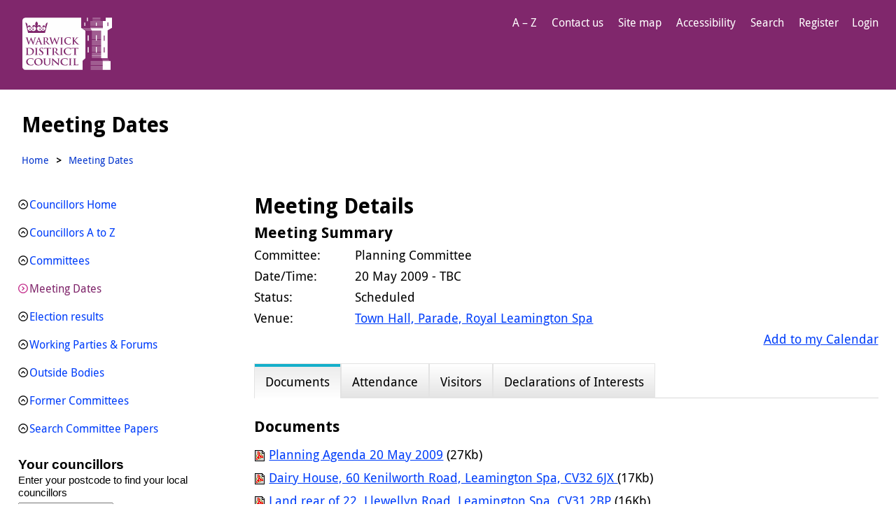

--- FILE ---
content_type: text/html; charset=utf-8
request_url: https://estates8.warwickdc.gov.uk/cmis/MeetingDates/tabid/149/ctl/ViewMeetingPublic/mid/637/Meeting/721/Committee/25/Default.aspx
body_size: 87169
content:
<!DOCTYPE html PUBLIC "-//W3C//DTD XHTML 1.0 Transitional//EN" "http://www.w3.org/TR/xhtml1/DTD/xhtml1-transitional.dtd">
<html  xml:lang="en-GB" lang="en-GB" xmlns="http://www.w3.org/1999/xhtml">
<head id="Head"><meta content="text/html; charset=UTF-8" http-equiv="Content-Type" /> <meta name="REVISIT-AFTER" content="1 DAYS" /> <meta name="RATING" content="GENERAL" /> <meta name="RESOURCE-TYPE" content="DOCUMENT" /> <meta content="text/javascript" http-equiv="Content-Script-Type" /> <meta content="text/css" http-equiv="Content-Style-Type" /><title>
	cmis > Meeting Dates
</title><meta id="MetaRobots" name="robots" content="INDEX, FOLLOW" /><link href="/cmis/Resources/Shared/stylesheets/dnndefault/7.0.0/default.css?cdv=352" type="text/css" rel="stylesheet"/><link href="/cmis/DesktopModules/CMIS_Meetings/module.css?cdv=352" type="text/css" rel="stylesheet"/><link href="/CMIS/Portals/_default/skins/warwick2022sept/skin.css?cdv=352" type="text/css" rel="stylesheet"/><link href="/CMIS/Portals/_default/Containers/CMIS/container.css?cdv=352" type="text/css" rel="stylesheet"/><link href="/cmis/Portals/_default/Containers/CMIS/Title_Blue.css?cdv=352" type="text/css" rel="stylesheet"/><link href="/cmis/Portals/0/portal.css?cdv=352" type="text/css" rel="stylesheet"/><link href="/cmis/Portals/_default/skins/warwick2022sept/Menu/Superfish/superfish.css?cdv=352" type="text/css" rel="stylesheet"/><script src="/CMIS/Resources/libraries/jQuery/03_05_01/jquery.js?cdv=352" type="text/javascript"></script><script src="/CMIS/Resources/libraries/jQuery-Migrate/03_04_00/jquery-migrate.js?cdv=352" type="text/javascript"></script><script src="/CMIS/Resources/libraries/jQuery-UI/01_13_02/jquery-ui.min.js?cdv=352" type="text/javascript"></script><link rel='SHORTCUT ICON' href='/cmis/Portals/0/favicon_cmis.ico?ver=TlmKWsgerF22CFJX7uxB0Q%3d%3d' type='image/x-icon' /><link href="/CMIS/WebResource.axd?d=urCACUaUZeRRrWjVOv5CzusV8BDCgykMiMkjpWjOJjZDs0Yy0KoyMz_9_whK4BfKzsSt-75wUvEbD-dpqb1Bgbirt24iB9nGfwmRnw2&amp;t=637989362400000000" type="text/css" rel="stylesheet" class="Telerik_stylesheet" /><link href="/CMIS/WebResource.axd?d=GTiBnkzaFvz0zuHMOu296fXTjf-sTkl2Z-VTmki214oMRVFpxjYW70iXZH_ZaC63htx4-0xu4HZzJRsnd3I7pAQ3s4WuCxKxIb2wXKNJtKE6Qn_9dQp35ddcy141&amp;t=637989362400000000" type="text/css" rel="stylesheet" class="Telerik_stylesheet" /><link href="/CMIS/WebResource.axd?d=6d0ORl_GDQ-M7iOueANAqqE7Ftvhj4QHU4_Do49xwgvJOHH0w3NEExvM899Px1Nyw8GXAaNvgyhDLUsy8iV_dtTWYZd1PupW05v8dIDA2EBZBC_lp4c1LZASDBM1&amp;t=637989362400000000" type="text/css" rel="stylesheet" class="Telerik_stylesheet" /><link href="/CMIS/WebResource.axd?d=VdPoLqp1pEVEsiLk3ISKBxV94hocE80gqK1wK39NiUE6m4mjEXhsm0VYaIwqFoJQhRdIudwNgaFUAbBTvnFQcMz4WwUqsb5CWP7glj0_vXncLjCljPIQGaBGJhc1&amp;t=637989362400000000" type="text/css" rel="stylesheet" class="Telerik_stylesheet" /><link href="/CMIS/WebResource.axd?d=scU4zlP5U52teYnD_DawliH4vuAPvKbHANci4xdvtKIAQP6uEtvHHOGNwe3C8HySTDNUCufgEQ7dMQb8KJB3nvJdw-fuuYnENjZP-OmCjsiHJ3vjmG3kkZN0eZQ1&amp;t=637989362400000000" type="text/css" rel="stylesheet" class="Telerik_stylesheet" /><link href="/CMIS/WebResource.axd?d=rymswBCN_gRjUAHaY1_jtiAbgyV832shfQLRq3lJL8FLbFgHgMYU2oACOv-5oYfe7k10qSVoY6i8qQcZl31gYhlY7k07xfPqVvHwrxtHYgJAZDI4XftTnbuX75utZ1gmXeaMi0IesiBXqEYT0&amp;t=637989362400000000" type="text/css" rel="stylesheet" class="Telerik_stylesheet" /><link href="/CMIS/WebResource.axd?d=98cMqM6EPpuescfbp4aSCkle8E9rpYf5MmvdKNTZYZ4326OttDvI266cUn8Q5jBQnY0bq8lpwVtx8g-gSCe4DAhS2SpVQ7rIXmwIIgRsO63DHt_D0&amp;t=637989362400000000" type="text/css" rel="stylesheet" class="Telerik_stylesheet" /><link href="/CMIS/WebResource.axd?d=uw__gBfi7UxF-uUUQCb5Y-YWdrqf9BI3l8H8S_nCMdZ54ADoRCUb638mTwEui73D6hQNWsUdON5y73YCyFJW1UUQjWscUcAMEzDHeuwBgYe2o_pUQcUKnqVW5Orr82tolZGgIA2&amp;t=637989362400000000" type="text/css" rel="stylesheet" class="Telerik_stylesheet" /><link href="/CMIS/WebResource.axd?d=lsHxUYuoKn_XA4eeWCwq_TstR4urnOhnc8ijGyh-ZZzp7CzkEkVg7sjwqIEm6tgssrMZfJnNR75wUgn7iqDP0ot5h0JVtt9-9mTY2zG7KwcUszyH0&amp;t=637989362400000000" type="text/css" rel="stylesheet" class="Telerik_stylesheet" /><link href="/CMIS/WebResource.axd?d=20hJFSY0zhJ_i4_Phs9WbgWlAERhUHsK8IYg7lLOhj310OaPIiz5QRq-uPzAZAFos6AwfN5P0hg2FMzza6OzHUfs2MlMmL8APNhR3zMbVEXMoRY40&amp;t=637989362400000000" type="text/css" rel="stylesheet" class="Telerik_stylesheet" /><link href="/CMIS/WebResource.axd?d=MdXEAQktXF667g42FFIl0U696ryWUnPNmc0wR1J5cHjFAmFQS6923SqhdPv8tuV976NH-uuV6Ozu0k80EpgaSP2LdxNfhZJWo5FeF7SqOLPdn9fh0&amp;t=637989362400000000" type="text/css" rel="stylesheet" class="Telerik_stylesheet" /><link href="/CMIS/WebResource.axd?d=rp5RbN8u-p5SSQbizCm9NMZnq_e4HYa47SSCVtT144frriFzBQHrmUbs6tM3QKtjVaU9_a6W8vCO3NYloEXH6GIckiZvagPd6aitzKHKXs8O3IDc9Vzqw-9PHwPl0LjjJRD7_A2&amp;t=637989362400000000" type="text/css" rel="stylesheet" class="Telerik_stylesheet" /></head>
<body id="Body">

    <form method="post" action="/cmis/MeetingDates/tabid/149/ctl/ViewMeetingPublic/mid/637/Meeting/721/Committee/25/Default.aspx" id="Form" enctype="multipart/form-data">
<div class="aspNetHidden">
<input type="hidden" name="__EVENTTARGET" id="__EVENTTARGET" value="" />
<input type="hidden" name="__EVENTARGUMENT" id="__EVENTARGUMENT" value="" />
<input type="hidden" name="__VIEWSTATE" id="__VIEWSTATE" value="U1VaUqOSq0CpHyFfLPS5pZutnS2p3B8E+/fUAKglWD63uI1NuKWLYWiUayUcUU0frYzPfAreVRtdiwJjlTBWoeBLwWVgooJxVyz127ufE88q9X4UA0dcov2kG8xzzruQB1TbMfj9hgtMBAoxDFcCL38uadbfOvX8TdXIkmv1W9FSp5ve6KJdjfRVitHCU3QmQG+8dqAsw1mW8YHD8GbyD/ZaoaiUasIoWEUwlb8TNexlqrDDPI0Vp2r6WBMMXjFIyZK01liW0TRs5yAdZNR5SUVDx4+N1b3EK1z2ignNpiBS2d7VQvXvO6p5ZvUJZDFke1xuUxf1GZgHryNCPTJ11DkVx6XPRgfc0+R8cQ1qDYzHCu+FaoDhZAJ/5IIqf5w6h7H7zOMQFDfeYxXxDs5yGLMXfWC/WhkJGALMKWRrr0rWZB+f82QL+9YJBswmMKSLjPadt31m4LoOg/TIRX7yL8ohmkjG5aZ+kiiQrJvw5ORrFQrNkctAB2k+B5ZpcMlBB7R6WIqVwBYZAfaFLlnzyxxuraMqFf2vZ0Yk92qfn3gkcQo/raBjzTfhvAXh99LpHpR01MQjsMF1+dWMkEIlwW4r8aB+WojowZO4PYmfzoXWnOoYpJdMBj1CazgzKPsy1GMpFPsS8mdiI7D+kyX5fwJxHou7cUUmCpcEA++AkFkK6MbKjMftNLQa3wBzjxGTtH8WoTxUHxNdqsVUIk02e+4Ku3Aaj4xD/pYNw1CXOC9Q7pvBNy7KdRauUiXF6zW62lXgBiqdgFWIA1+Kmsu+EOiaVPR7VDrsmlnspATzxSuk5phTLKg8NZNCGGKgckvCdOtPFovfSe+WBq2z8UDy0NKbbigdHvuR1oWpZ+jSLa+rh2SVLu7lNvSvJ1JVuJiQKr9o/nO1WSFy645PpshqSfNcbUVjfuTfbmtO0SURegLPBzlcxK3w/9jEfyN5Wd/wuUO4CQdKFIL/GsJYihwmmXS34R+nuGChV28jK5Sn4Q8GyePLeDut7nCLEgYowQS34OT4/dbZBzyHB4BstjFtrhM+oHObaNaVBHfsttyqgAXjGY5jd7+AU2hKAPn/2d7gc+SaBuLWHJiK9oTRmJ3Q9olwnCQKOfQs3o0fu64V0keRGftkDQWiOZiNDsQmVJ1Z6kC+CYnkTeUIV9qRJIVkjAzogC5xVpuUQAGmWUkXu7Vp3rXMnk25hQo9BzpbKsR79LRZ0p63aigGmdCXlnc1a8dlTYJbW5Qu0/xa69oxgs+K9Pr6fDbYrIY8Q2loR9GaSOZM2vCEvqjbhd33PTI5KfN0i1UVVJ04IrbMMiy+JZxAkDBEPi/H8hmX9FHkKFJ1P23AW6RjW1OGbaoXtjYd2j4a/1PtFdZFpbVXDSLbxUsOeN1vO0atsf2RPaiMWzjlMdmRDvhDcLCNNLxzPzpqo97NHZe64CfHJBNVEEwdHVDAj3DqTEfYjkZal4e/lsOQMZ7p1uBY+aSK8Vx6akqc70knhOUM7uvcMEgD4PEr8RHdpBsB/R6F1SEQxfz+QP0lGIB/tnutabUW+/WUxiodswmd6RAy1x0eG/3c+/l1UNAdcbA2u9gGxV9eIOhoS+FpzaypIxeaWohhYVKa3cglXxLBgJZs2q0fQHyl2UosdRyGBmT/n9rJqLhR21UJwIjSzoBoJx0IRyArco2Oo93WU1RB/tHuLM/MpFswtxsRaDxJqCLiSTD/MINd5gz3j7AI2vi4CRWvA/OihNItxhM1ANxt1iP54KHEA3//vEU3KUgSYtaJ3SbnD4jH9EDl2iAl7mOj2b6HCLrUsSinEvyzxN+fQyY3OqOiAa973HuVKNChnCPC0agUXRuyTS7XAMUzovnvUlP9TCTAQq3FBsPwBO/iDbMwWingDP9NHLQNor9oOc/idGK4Hg9XRDxL9b4u1lLfTVuIih4MO6lpxrJ515Db6+TrlMShcCXRl8kRS9JUCEaUmxZm20uK/teGBA/SidmtGF7aUnhKlVr/OwEXrNGFd0Rah0S/hOhR4V0n/6bU+DSckSLc1mKosYX51Q+e9PysNcQg+Qsh6HFxCIRo+1vgf2w=" />
</div>

<script type="text/javascript">
//<![CDATA[
var theForm = document.forms['Form'];
if (!theForm) {
    theForm = document.Form;
}
function __doPostBack(eventTarget, eventArgument) {
    if (!theForm.onsubmit || (theForm.onsubmit() != false)) {
        theForm.__EVENTTARGET.value = eventTarget;
        theForm.__EVENTARGUMENT.value = eventArgument;
        theForm.submit();
    }
}
//]]>
</script>


<script src="/CMIS/WebResource.axd?d=pynGkmcFUV2kZstZnMONLgATNzdVIPF-oLErz1zIJ_fSD18P7NM03_gXD281&amp;t=638942246805310136" type="text/javascript"></script>

<script type="text/javascript">if (!(window.jQuery && window.jQuery.fn && window.jQuery.fn.hoverIntent)) document.write(unescape('%3Cscript src="/cmis/Portals/_default/skins/warwick2022sept/Menu/Superfish/hoverIntent.js" type="text/javascript"%3E%3C/script%3E'));</script><script type="text/javascript">if (!(window.jQuery && window.jQuery.fn && window.jQuery.fn.superfish)) document.write(unescape('%3Cscript src="/cmis/Portals/_default/skins/warwick2022sept/Menu/Superfish/superfish.js" type="text/javascript"%3E%3C/script%3E'));</script>
<script type="text/javascript">
//<![CDATA[
var __cultureInfo = {"name":"en-GB","numberFormat":{"CurrencyDecimalDigits":2,"CurrencyDecimalSeparator":".","IsReadOnly":false,"CurrencyGroupSizes":[3],"NumberGroupSizes":[3],"PercentGroupSizes":[3],"CurrencyGroupSeparator":",","CurrencySymbol":"£","NaNSymbol":"NaN","CurrencyNegativePattern":1,"NumberNegativePattern":1,"PercentPositivePattern":1,"PercentNegativePattern":1,"NegativeInfinitySymbol":"-∞","NegativeSign":"-","NumberDecimalDigits":2,"NumberDecimalSeparator":".","NumberGroupSeparator":",","CurrencyPositivePattern":0,"PositiveInfinitySymbol":"∞","PositiveSign":"+","PercentDecimalDigits":2,"PercentDecimalSeparator":".","PercentGroupSeparator":",","PercentSymbol":"%","PerMilleSymbol":"‰","NativeDigits":["0","1","2","3","4","5","6","7","8","9"],"DigitSubstitution":1},"dateTimeFormat":{"AMDesignator":"AM","Calendar":{"MinSupportedDateTime":"\/Date(-62135596800000)\/","MaxSupportedDateTime":"\/Date(253402300799999)\/","AlgorithmType":1,"CalendarType":1,"Eras":[1],"TwoDigitYearMax":2029,"IsReadOnly":false},"DateSeparator":"/","FirstDayOfWeek":1,"CalendarWeekRule":2,"FullDateTimePattern":"dd MMMM yyyy HH:mm:ss","LongDatePattern":"dd MMMM yyyy","LongTimePattern":"HH:mm:ss","MonthDayPattern":"d MMMM","PMDesignator":"PM","RFC1123Pattern":"ddd, dd MMM yyyy HH\u0027:\u0027mm\u0027:\u0027ss \u0027GMT\u0027","ShortDatePattern":"dd/MM/yyyy","ShortTimePattern":"HH:mm","SortableDateTimePattern":"yyyy\u0027-\u0027MM\u0027-\u0027dd\u0027T\u0027HH\u0027:\u0027mm\u0027:\u0027ss","TimeSeparator":":","UniversalSortableDateTimePattern":"yyyy\u0027-\u0027MM\u0027-\u0027dd HH\u0027:\u0027mm\u0027:\u0027ss\u0027Z\u0027","YearMonthPattern":"MMMM yyyy","AbbreviatedDayNames":["Sun","Mon","Tue","Wed","Thu","Fri","Sat"],"ShortestDayNames":["Su","Mo","Tu","We","Th","Fr","Sa"],"DayNames":["Sunday","Monday","Tuesday","Wednesday","Thursday","Friday","Saturday"],"AbbreviatedMonthNames":["Jan","Feb","Mar","Apr","May","Jun","Jul","Aug","Sep","Oct","Nov","Dec",""],"MonthNames":["January","February","March","April","May","June","July","August","September","October","November","December",""],"IsReadOnly":false,"NativeCalendarName":"Gregorian Calendar","AbbreviatedMonthGenitiveNames":["Jan","Feb","Mar","Apr","May","Jun","Jul","Aug","Sep","Oct","Nov","Dec",""],"MonthGenitiveNames":["January","February","March","April","May","June","July","August","September","October","November","December",""]},"eras":[1,"A.D.",null,0]};//]]>
</script>

<script src="/CMIS/ScriptResource.axd?d=NJmAwtEo3Ip3cKtmAz3RKL5V48YsbV-jnp_4fqk8P0H5yHGtV151l5ygOEOaBxIX9eFhtJg94_nhYorP7tcE4HJMjALPKCksQk2vI5iZEsSJa2-F4ah_1YX3LUSW4_4CfPDXAA2&amp;t=32e5dfca" type="text/javascript"></script>
<script src="/CMIS/ScriptResource.axd?d=dwY9oWetJoLe6tQeZaIYtKjxO2U55ezY5iY737mcCoBCrdCrjJQXCG1RefxHcB2LU0uaNz5Ev4U3Pt9TWQxnRvSxHyaBKiT83Uk_emaoAkMBYFtqP8QfP6AXT6lEU_-TICcyAQUIvN4eR3YJ0&amp;t=32e5dfca" type="text/javascript"></script>
<script src="/CMIS/ScriptResource.axd?d=TDVjdgRbdvP3WqlUEI8Feh0Oy5ujxRT4-AW_wZyLObaVv7tv4Vcc7EVWwxD8aRu3dFNtRpLRjj4tQU9URPS-prZTqqx4lGxYuxv5xw2&amp;t=ffffffffbc9408c6" type="text/javascript"></script>
<script src="/CMIS/ScriptResource.axd?d=mbGZm65DzNDEErhmiQN-c6sq23HFrjJCYc09Ph_no8NMpcHH8HVpuo7j-PJA7C6hdHBTNEVeWI_dI0Xk3ImlWT-IdR-M_I3sihOnDjQRvFF8iSKQ0&amp;t=ffffffffbc9408c6" type="text/javascript"></script>
<script src="/CMIS/ScriptResource.axd?d=sF8Y0c2qLAfhBBxuf2KiIuY3jMq6xDxUogqPUPhYjvI_vRP1nAIqrFuC_JNPtzJBYjGzk0TMZReFP0AW_qBbQ4H3QAGKkSAhAFCVfA2&amp;t=ffffffffbc9408c6" type="text/javascript"></script>
<script src="/CMIS/ScriptResource.axd?d=uZyysmNAhs2DBWBPPJ-GvknfucdA8ZWH0HqkqdwrCPyl8zEmgzRJQPzAzsOOMqXSpLSzAeMpyxxu2Huu5B2xMWzW-o-HvEI6NjucQWuONP6EDxeB7yCMB7kKiaEcfQ6An8e8PA2&amp;t=ffffffffbc9408c6" type="text/javascript"></script>
<script src="/CMIS/ScriptResource.axd?d=LxjRs3XOu8BIxva9M1-LxWJPu6_67eqR--Am0q58_76_1ShiYP-AM-aczlOVRlmRwSeXMO9q9nNE9mUOXpTl0BC5O2Jm8JnQkoZdV3X0LHAr4Zcag48sMIN150azMf9StWFrfgh79d3BGkK6iBJjJbVXzeI1&amp;t=ffffffffbc9408c6" type="text/javascript"></script>
<script src="/CMIS/ScriptResource.axd?d=86EhAqQjfuPjQgUjmdeeL-BFDAIyR0y2R8D0r-jKi3kNXYmIF245cPB718lsfpIz8WdadoS7YHg5ZXzWCJ4QlLW3Ydxg9nFjqFtQYvqjYPZkCXYYErqU3sBW7PXK1hw91uzHuDiGuF-7o4Nl0&amp;t=ffffffffbc9408c6" type="text/javascript"></script>
<script src="/CMIS/ScriptResource.axd?d=iKcFwou5liGcdHcQtevZhscTtCUo3TRz6G70l9GFl55cHPbLBNVSUuyJisknafVKr3WENk3kzZBgs1Y8ybPas9l3tqe_WV2xX2b8AQps34dHJxiYIl2jT63ceuQbvU-fNRMeog2&amp;t=ffffffffbc9408c6" type="text/javascript"></script>
<script src="/CMIS/ScriptResource.axd?d=A22-SyJgKhLQb3DKnxjbwZ19xrSVZzjbIcAGKwfkW_v_XKibq5yHXHKEwGHXUxvvmh4gBvKt8kCiA0Bb3GJT2LD1DS1ez1UdhyJfMHiyZ4AYZn6qlR86pDgXMVQ1&amp;t=ffffffffbc9408c6" type="text/javascript"></script>
<script src="/CMIS/ScriptResource.axd?d=OMa_nbU0_VThBKAWglVWQN4BszFVDalAdFb2PUmPU1eYky1zr2julr7JNLdkE88Uz7UTmoakKWjQK9skWUgLBTP8P5jYTACeLlmxDILIHyj9cHSyOltnG-H5lavMnUOcce4yMg2&amp;t=ffffffffbc9408c6" type="text/javascript"></script>
<script src="/CMIS/ScriptResource.axd?d=cmIcXiVJ__dyo9YQTBU_RcA6z5txS8fWCd57jhwbiyiylvSHd7O_iGLaBPR98gqflW_gj6nRrFtc4cPeIRHSz3ZiRw11QkygmCelCkeJngYWK1fO0&amp;t=ffffffffbc9408c6" type="text/javascript"></script>
<script src="/CMIS/ScriptResource.axd?d=eKZhdBAoDXKWDyw6sUs8mnx_xtp7-jFykuSR0_ku7bMUFogjcct-3uIKGcPPEZ6tV0UpaqrLL0UblVDmdtC8NCOER6fFy_25-_jZjEr0LWdUbkUU_QxXfusyNI7xN1YhhLLYZA2&amp;t=ffffffffbc9408c6" type="text/javascript"></script>
<script src="/CMIS/ScriptResource.axd?d=J3KXk9aJ0qeiMNguxa2H5gdQxbld8hGXVLJ4Pbz-2WEh4VJE_NQv1T_k5KDj16k95RF2ZUlQfuzZZiv0ucqBJlDk0jSlaQYdM91j8XeeuzVuHA93V4GH21Vtt0U1&amp;t=ffffffffbc9408c6" type="text/javascript"></script>
<script src="/CMIS/ScriptResource.axd?d=98YA3ng82RQ2wRpQXzllFnuUby3mhGAywUBV1v624eBmKzmQ540g1cPzFROK-tdg_brshU6AxU3dmqJGnMi3rzR75Woq1K9G_b4khDb8q8J6Q01L3dB0J0PD5Fs1&amp;t=ffffffffbc9408c6" type="text/javascript"></script>
<script src="/CMIS/ScriptResource.axd?d=EUgTm_qqqh_8d1clua-U58gk3EDwcWAxpeSH6QKG0JwwmX68VPURQeYJNJzwli2DF8tEF2EH3NTO7OL8i4EXDgAM7gRCnnF603k2Pt09htST058moQuszyvbcCf2-dqfEQFtGuG0q4j9roBq0&amp;t=ffffffffbc9408c6" type="text/javascript"></script>
<script src="/CMIS/ScriptResource.axd?d=jsREEuQJotsqnROVh7DyMosIsRLUqtIbw19VOafG6pkN9wcMUjPZRrwymFInVz-h8iMZi9U6Rrj5gj5pNkRREtfo_D9Ky0SykGtyMcRijPHcJqXQ0&amp;t=ffffffffbc9408c6" type="text/javascript"></script>
<div class="aspNetHidden">

	<input type="hidden" name="__VIEWSTATEGENERATOR" id="__VIEWSTATEGENERATOR" value="386731EC" />
	<input type="hidden" name="__EVENTVALIDATION" id="__EVENTVALIDATION" value="y3lz3r/AyRP+eyd0CwDbARiTG1qbYWHpjs4CGB4AiPPBm1iHPR56Sz3S4qXxH4GTICVoPeVy5IO9P5WdY1IB9XlXPQApdWNTpO4pltFMG5+1dOIKPqBz4n/hpwyJm5YoL9NDS0uPgrUrIr0O/NF/SqG7zExw2pL3T43d9/Hhstz/xQzW" />
</div><script src="/CMIS/js/dnn.js?cdv=352" type="text/javascript"></script><script src="/CMIS/Resources/Shared/Scripts/jquery/jquery.hoverIntent.min.js?cdv=352" type="text/javascript"></script><script src="/CMIS/js/dnncore.js?cdv=352" type="text/javascript"></script><script src="/CMIS/Resources/Shared/Scripts/dnn.jquery.js?cdv=352" type="text/javascript"></script>
<script type="text/javascript">
//<![CDATA[
Sys.WebForms.PageRequestManager._initialize('ScriptManager', 'Form', ['tdnn$ctr637$ViewMeetingPublic$dnn$ctr637$ViewMeetingPublic$gridAttendedAjaxPanelPanel','','tdnn$ctr637$ViewMeetingPublic$dnn$ctr637$ViewMeetingPublic$gridOthersAttendedAjaxPanelPanel','','tdnn$ctr637$ViewMeetingPublic$dnn$ctr637$ViewMeetingPublic$gridApologiesAjaxPanelPanel','','tdnn$ctr637$ViewMeetingPublic$dnn$ctr637$ViewMeetingPublic$gridAbsentAjaxGridPanel',''], [], [], 90, '');
//]]>
</script>

        
        
        

<script src="/CMIS/Portals/_default/skins/warwick2022sept/js/SkinScript.js"></script>

<meta name="viewport" content="width=device-width, initial-scale=1">

    <head prefix="dcterms: http://purl.org/dc/terms">
        <meta charset="UTF-8">

    <link rel="alternate" type="application/rss+xml" title="RSS" href="http://www.warwickdc.gov.uk/rss/news">
    <link rel="search" type="application/opensearchdescription+xml" title="Warwick District Council" href="http://www.warwickdc.gov.uk/site/scripts/opensearch.php">
    <link rel="stylesheet" type="text/css" href="/CMIS/Portals/_default/skins/warwick2022sept/css/orbit.css">
    <link rel="stylesheet" type="text/css" href="/CMIS/Portals/_default/skins/warwick2022sept/font/stylesheet.css">

        <script>
          /*! grunt-grunticon Stylesheet Loader - v2.1.6 | https://github.com/filamentgroup/grunticon | (c) 2015 Scott Jehl, Filament Group, Inc. | MIT license. */
          !function(){function e(e,n,t){"use strict";var o=window.document.createElement("link"),r=n||window.document.getElementsByTagName("script")[0],a=window.document.styleSheets;return o.rel="stylesheet",o.href=e,o.media="only x",r.parentNode.insertBefore(o,r),o.onloadcssdefined=function(e){for(var n,t=0;t<a.length;t++)a[t].href&&a[t].href===o.href&&(n=!0);n?e():setTimeout(function(){o.onloadcssdefined(e)})},o.onloadcssdefined(function(){o.media=t||"all"}),o}function n(e,n){e.onload=function(){e.onload=null,n&&n.call(e)},"isApplicationInstalled"in navigator&&"onloadcssdefined"in e&&e.onloadcssdefined(n)}!function(t){var o=function(r,a){"use strict";if(r&&3===r.length){var i=t.navigator,c=t.document,s=t.Image,d=!(!c.createElementNS||!c.createElementNS("http://www.w3.org/2000/svg","svg").createSVGRect||!c.implementation.hasFeature("http://www.w3.org/TR/SVG11/feature#Image","1.1")||t.opera&&-1===i.userAgent.indexOf("Chrome")||-1!==i.userAgent.indexOf("Series40")),l=new s;l.onerror=function(){o.method="png",o.href=r[2],e(r[2])},l.onload=function(){var t=1===l.width&&1===l.height,i=r[t&&d?0:t?1:2];t&&d?o.method="svg":t?o.method="datapng":o.method="png",o.href=i,n(e(i),a)},l.src="[data-uri]",c.documentElement.className+=" grunticon"}};o.loadCSS=e,o.onloadCSS=n,t.grunticon=o}(this),function(e,n){"use strict";var t=n.document,o="grunticon:",r=function(e){if(t.attachEvent?"complete"===t.readyState:"loading"!==t.readyState)e();else{var n=!1;t.addEventListener("readystatechange",function(){n||(n=!0,e())},!1)}},a=function(e){return n.document.querySelector('link[href$="'+e+'"]')},i=function(e){var n,t,r,a,i,c,s={};if(n=e.sheet,!n)return s;t=n.cssRules?n.cssRules:n.rules;for(var d=0;d<t.length;d++)r=t[d].cssText,a=o+t[d].selectorText,i=r.split(");")[0].match(/US\-ASCII\,([^"']+)/),i&&i[1]&&(c=decodeURIComponent(i[1]),s[a]=c);return s},c=function(e){var n,r,a,i;a="data-grunticon-embed";for(var c in e){i=c.slice(o.length);try{n=t.querySelectorAll(i)}catch(s){continue}r=[];for(var d=0;d<n.length;d++)null!==n[d].getAttribute(a)&&r.push(n[d]);if(r.length)for(d=0;d<r.length;d++)r[d].innerHTML=e[c],r[d].style.backgroundImage="none",r[d].removeAttribute(a)}return r},s=function(n){"svg"===e.method&&r(function(){c(i(a(e.href))),"function"==typeof n&&n()})};e.embedIcons=c,e.getCSS=a,e.getIcons=i,e.ready=r,e.svgLoadedCallback=s,e.embedSVG=s}(grunticon,this)}();grunticon(["/CMIS/Portals/_default/skins/warwick2022sept/images/icons/icons.data.svg.css", "/CMIS/Portals/_default/skins/warwick2022sept/images/icons/icons.data.png.css", "/CMIS/Portals/_default/skins/warwick2022sept/images/icons/icons.fallback.css"]);
        </script>
    </head>
    <body class="two-column" onload="onLoad()">
        <div class="site-inner">
            <header class="site-header" id="top_original">
                <div class="site-header__inner">
                    <div class="container">
                        <div class="site-header__container">
                            <div class="site-header__left">
                                <div class="site-header__identity">
                                    <a href="http://www.warwickdc.gov.uk" class="site-header__logo icon-logo">
                                        <span class="visually-hidden">Warwick District Council</span>
                                    </a>
                                </div>
                            </div>
                            <div class="site-header__right">
                                <ul class="site-header__links list list--inline" id="navigation" tabindex="-1">
                                    <li class="list__item"><a class="site-header__link" href="https://www.warwickdc.gov.uk/a_to_z">A – Z</a></li>
                                    <li class="list__item"><a class="site-header__link" href="https://www.warwickdc.gov.uk/contact">Contact us</a></li>
                                    <li class="list__item"><a class="site-header__link" href="https://www.warwickdc.gov.uk/site_map">Site map</a></li>
                                    <li class="list__item"><a class="site-header__link" href="https://www.warwickdc.gov.uk/accessibility">Accessibility</a></li>
									<li class="list__item"><a class="site-header__link" href="https://www.warwickdc.gov.uk/site/scripts/google_advanced.php">Search</a></li>
									<li class="list__item">
							
											<a id="dnn_dnnUSER_registerLink" title="Register" class="user" rel="nofollow" href="https://estates8.warwickdc.gov.uk/cmis/UserRegistration/tabid/161/Default.aspx?returnurl=https%3a%2f%2festates8.warwickdc.gov.uk%2fcmis%2fMeetingDates.aspx">Register</a>

											<a id="dnn_dnnLOGIN_loginLink" title="Login" class="user" rel="nofollow" onclick="this.disabled=true;" href="https://estates8.warwickdc.gov.uk/cmis/login.aspx?ReturnUrl=%2fcmis%2fMeetingDates%2ftabid%2f149%2fctl%2fViewMeetingPublic%2fmid%2f637%2fMeeting%2f721%2fCommittee%2f25%2fDefault.aspx">Login</a>

							
														
									</li>
                                </ul>                                
                            </div>
                        </div>
                    </div>
                </div>
            </header>			
            <nav class="nav nav--breadcrumb">
                <div class="container">
                    <h1 class="page-heading">Meeting Dates</h1>
                    <div id="BreadLogin">
                        <div id="Bread">
                            <span id="dnn_dnnTEXT_lblText" class="breadcrumb_text"></span>

                            <span>
                            <a class="Breadcrumb" href="https://www.warwickdc.gov.uk/site/">Home</a>
                            <span class="BreadcrumbHomeSeperator">></span>
                            <span id="dnn_dnnBREADCRUMB_lblBreadCrumb" itemprop="breadcrumb" itemscope="" itemtype="https://schema.org/breadcrumb"><span itemscope itemtype="http://schema.org/BreadcrumbList"><span itemprop="itemListElement" itemscope itemtype="http://schema.org/ListItem"><a href="https://estates8.warwickdc.gov.uk/cmis/MeetingDates.aspx" class="Breadcrumb" itemprop="item"><span itemprop="name">Meeting Dates</span></a><meta itemprop="position" content="1" /></span></span></span>
                            </span>
                        </div>
				    <div class="clear"></div>
			    </div>
            </nav>
            <main class="site-main">
                <div class="container">
                    <div class="site-content">
                        <article id="content" tabindex="-1">
                            <div class="editor">                                
								<div id="Panes">
									<div id="dnn_ContentPane" class="ContentPane pane"><div class="DnnModule DnnModule-CMIS_Meetings DnnModule-637 DnnModule-Admin">
<div class="c_head c_head_blue">
    <div class="head_title">
        <div class="c_actions">
			
        </div>
        <div class="c_icon">			
			
			<h1>
				<span id="dnn_ctr637_dnnTITLE_titleLabel" class="TitleHead">Meeting Details</span>


				
			</h1>
            </div>
            <div class="title_vis">
								
            </div>
            <div class="clear_float"></div>
        </div>
        <div class="c_content">
            <div id="dnn_ctr637_ContentPane" class="Normal c_contentpane"><div id="dnn_ctr637_ModuleContent" class="DNNModuleContent ModCMISMeetingsC">
	





<script>
    function OnClientLoad(sender, args) {  
        if (sender != null) {
            if (sender.get_masterTableView() != null) {
                var table = sender.get_masterTableView().get_element();
                if (table != null) {
                    var tFooter = table.tFoot;
                    if (tFooter != null) {
                        $telerik.$(tFooter).appendTo(tFooter.parentNode);
                    }
                }
            }
        }
    }
</script>

<script type="text/javascript">
    $(document).ready(function () {

        $('.Minute').hide();


        $('.minuteclick').click(function () {
            jQuery(this).next('.Minute').toggle();
        });


        $('.Minute').click(function () {
            jQuery(this).toggle();
        });
    });
</script>

<div id="dnn_ctr637_ViewMeetingPublic_LoadingPanel" class="RadAjax RadAjax_Silk" style="display:none;">
		<div class="raDiv">

		</div><div class="raColor raTransp">

		</div>
	</div>
<div id="dnn_ctr637_ViewMeetingPublic_RadFormDecorator1" class="RadFormDecorator" style="display:none;">
		<!-- 2020.1.219.45 --><script type="text/javascript">
//<![CDATA[

if (typeof(WebForm_AutoFocus) != 'undefined' && !isWebFormAutoFocusMethodCalled)
{   
	var old_WebForm_AutoFocus = WebForm_AutoFocus;
	WebForm_AutoFocus = function(arg)
	{
		Sys.Application.add_load(function()
		{            
			old_WebForm_AutoFocus(arg);
			WebForm_AutoFocus = old_WebForm_AutoFocus;
		});
	}
    var isWebFormAutoFocusMethodCalled = true;
}
if (typeof(Telerik) != 'undefined' && Type.isNamespace(Telerik.Web))
{
	if (Telerik.Web.UI.RadFormDecorator)
	{
		Telerik.Web.UI.RadFormDecorator.initializePage("dnn_ctr637_ViewMeetingPublic_RadFormDecorator1", "ViewMeetingPublic.ascx", "Silk", 64440);
	}
}
//]]>
</script><input id="dnn_ctr637_ViewMeetingPublic_RadFormDecorator1_ClientState" name="dnn_ctr637_ViewMeetingPublic_RadFormDecorator1_ClientState" type="hidden" />
	</div>
<div id="ViewMeetingPublic.ascx">
    <div class="CMIS_ModuleWrapper CM_ModuleWrapper ViewMeetingPublicWrapper">
        
        
        
        <div id="dnn_ctr637_ViewMeetingPublic_pnlAuthorised">
		
            
            <div id="dnn_ctr637_ViewMeetingPublic_pnlMeetingSummary" class="SummaryPanel">
			<fieldset>
				<legend>
					Meeting Summary
				</legend>
                <div class="holder">
                    <div class="DNNLabel CommitteeLabel">
                        
<div class="dnnLabel">    
    <label id="dnn_ctr637_ViewMeetingPublic_labelCommittee_label">
        <span id="dnn_ctr637_ViewMeetingPublic_labelCommittee_lblLabel">Committee:</span>   
    </label>
    
    
</div>


                    </div>
                    <div class="Value Committee">
                        Planning Committee
                    </div>
                </div>

                <div class="holder">
                    <div class="DNNLabel DateTimeLabel">
                        
<div class="dnnLabel">    
    <label id="dnn_ctr637_ViewMeetingPublic_labelDateTime_label">
        <span id="dnn_ctr637_ViewMeetingPublic_labelDateTime_lblLabel">Date/Time:</span>   
    </label>
    
    
</div>


                    </div>
                    <div class="Value DateTime">
                        20 May 2009 - TBC
                    </div>
                </div>
                <div class="holder">
                    <div class="DNNLabel VenueLabel">
                        
<div class="dnnLabel">    
    <label id="dnn_ctr637_ViewMeetingPublic_litMeetingStatus_label">
        <span id="dnn_ctr637_ViewMeetingPublic_litMeetingStatus_lblLabel">Status:</span>   
    </label>
    
    
</div>


                    </div>
                    <div class="Value Venue">
                        Scheduled
                    </div>

                    <div class="holder">
                        <div class="DNNLabel VenueLabel">
                            
<div class="dnnLabel">    
    <label id="dnn_ctr637_ViewMeetingPublic_labelVenue_label">
        <span id="dnn_ctr637_ViewMeetingPublic_labelVenue_lblLabel">Venue:</span>   
    </label>
    
    
</div>


                        </div>
                        
                        <div class="Value Venue">
                            <a id="dnn_ctr637_ViewMeetingPublic_lnkVenue" href="/cmis/MeetingDates/tabid/149/ctl/MeetingVenueDetails/mid/637/VenueID/-1/Default.aspx">Town Hall, Parade, Royal Leamington Spa</a>
                        </div>
                        
                    </div>

                    

                    
                    <div class="holder">
                        <div class="DNNLabel PublicLabel">
                            
                        </div>
                        <div class="Value Public">
                            
                            
                        </div>
                    </div>
                    

                    <div class="holder">
                        <div class="CalendarDownload">
                            <a id="dnn_ctr637_ViewMeetingPublic_xxxdownloadVCalendar" title="Download a VCalendar for this event" href="javascript:__doPostBack(&#39;dnn$ctr637$ViewMeetingPublic$xxxdownloadVCalendar&#39;,&#39;&#39;)">Add to my Calendar</a>
                        </div>
                    </div>
                </div>
            
			</fieldset>
		</div>
            

            
            <div class="RadTabStripWrapper">
                <div id="dnn_ctr637_ViewMeetingPublic_rtsMeetingTabs" class="RadTabStrip RadTabStrip_Silk rtsHorizontal rtsTop">
			<div class="rtsLevel rtsLevel1">
				<ul class="rtsUL"><li class="rtsLI rtsSelected"><span class="rtsLink"><span class="rtsTxt">Documents</span></span></li><li class="rtsLI"><span class="rtsLink"><span class="rtsTxt">Attendance</span></span></li><li class="rtsLI"><span class="rtsLink"><span class="rtsTxt">Visitors</span></span></li><li class="rtsLI"><span class="rtsLink"><span class="rtsTxt">Declarations of Interests</span></span></li></ul>
			</div><input id="dnn_ctr637_ViewMeetingPublic_rtsMeetingTabs_ClientState" name="dnn_ctr637_ViewMeetingPublic_rtsMeetingTabs_ClientState" type="hidden" />
		</div>
            </div>
            <div class="RadMultiPageWrapper">
                <div id="dnn_ctr637_ViewMeetingPublic_rmpMeetingTabViews" class="RadMultiPage RadMultiPage_Silk">
			<div id="dnn_ctr637_ViewMeetingPublic_pvDocuments" class="rmpView DocumentsTab">
				
                        <h2>
                            Documents</h2>
                        

                        <div id="dnn_ctr637_ViewMeetingPublic_pnlAdditionalDocuments" class="AdditionalDocuments">
					
                            

                            
                            <div id="dnn_ctr637_ViewMeetingPublic_pnlMeetingDocuments" class="MeetingDocumentsList">
						
                                <div id="dnn_ctr637_ViewMeetingPublic_cmisDocuments_pnlDocuments" class="CmisDocumentList">
							    
    <ol class="DocumentList">
            <li class="DocumentListItem">
                
                                
                <img id="dnn_ctr637_ViewMeetingPublic_cmisDocuments_rptDocuments_imgFileType_0" class="FileTypeImage" src="/CMIS/images/FileManager/Icons/pdf.gif" alt="pdf" />
                <a id="dnn_ctr637_ViewMeetingPublic_cmisDocuments_rptDocuments_linkTitle_0" title="Click to view &#39;Planning Agenda 20 May 2009&#39;" class="TitleLink" href="/CMIS/Document.ashx?czJKcaeAi5tUFL1DTL2UE4zNRBcoShgo=gjFfxcGHaN3N0kOsFYHyPnHC1%2flR3gLbpLGRzWVlg%2fv8DX0A5GjLlA%3d%3d&amp;rUzwRPf%2bZ3zd4E7Ikn8Lyw%3d%3d=pwRE6AGJFLDNlh225F5QMaQWCtPHwdhUfCZ%2fLUQzgA2uL5jNRG4jdQ%3d%3d&amp;mCTIbCubSFfXsDGW9IXnlg%3d%3d=hFflUdN3100%3d&amp;kCx1AnS9%2fpWZQ40DXFvdEw%3d%3d=hFflUdN3100%3d&amp;uJovDxwdjMPoYv%2bAJvYtyA%3d%3d=ctNJFf55vVA%3d&amp;FgPlIEJYlotS%2bYGoBi5olA%3d%3d=NHdURQburHA%3d&amp;d9Qjj0ag1Pd993jsyOJqFvmyB7X0CSQK=ctNJFf55vVA%3d&amp;WGewmoAfeNR9xqBux0r1Q8Za60lavYmz=ctNJFf55vVA%3d&amp;WGewmoAfeNQ16B2MHuCpMRKZMwaG1PaO=ctNJFf55vVA%3d" target="_blank">Planning Agenda 20 May 2009</a>
                <span class="TitleText">
                    
                </span>                
                <span class="FileSize">
                    (27Kb)  
                </span>
                <span class="SoonFlag">
                     
                </span>
                
                   
                <span class="PrivateFlag">
                    
                </span>
                
                 
                <span class="ExemptFlag">
                    
                </span>                                                            
                
                
                
                

            </li>
        
            <li class="DocumentListItem">
                
                                
                <img id="dnn_ctr637_ViewMeetingPublic_cmisDocuments_rptDocuments_imgFileType_1" class="FileTypeImage" src="/CMIS/images/FileManager/Icons/pdf.gif" alt="pdf" />
                <a id="dnn_ctr637_ViewMeetingPublic_cmisDocuments_rptDocuments_linkTitle_1" title="Click to view &#39;Dairy House, 60 Kenilworth Road, Leamington Spa, CV32 6JX &#39;" class="TitleLink" href="/CMIS/Document.ashx?czJKcaeAi5tUFL1DTL2UE4zNRBcoShgo=hP03uA0o3JvhgasFZZlEnzNbu48KacOpmBBZChKAJHKWQlmfSMnIIQ%3d%3d&amp;rUzwRPf%2bZ3zd4E7Ikn8Lyw%3d%3d=pwRE6AGJFLDNlh225F5QMaQWCtPHwdhUfCZ%2fLUQzgA2uL5jNRG4jdQ%3d%3d&amp;mCTIbCubSFfXsDGW9IXnlg%3d%3d=hFflUdN3100%3d&amp;kCx1AnS9%2fpWZQ40DXFvdEw%3d%3d=hFflUdN3100%3d&amp;uJovDxwdjMPoYv%2bAJvYtyA%3d%3d=ctNJFf55vVA%3d&amp;FgPlIEJYlotS%2bYGoBi5olA%3d%3d=NHdURQburHA%3d&amp;d9Qjj0ag1Pd993jsyOJqFvmyB7X0CSQK=ctNJFf55vVA%3d&amp;WGewmoAfeNR9xqBux0r1Q8Za60lavYmz=ctNJFf55vVA%3d&amp;WGewmoAfeNQ16B2MHuCpMRKZMwaG1PaO=ctNJFf55vVA%3d" target="_blank">Dairy House, 60 Kenilworth Road, Leamington Spa, CV32 6JX </a>
                <span class="TitleText">
                    
                </span>                
                <span class="FileSize">
                    (17Kb)  
                </span>
                <span class="SoonFlag">
                     
                </span>
                
                   
                <span class="PrivateFlag">
                    
                </span>
                
                 
                <span class="ExemptFlag">
                    
                </span>                                                            
                
                
                
                

            </li>
        
            <li class="DocumentListItem">
                
                                
                <img id="dnn_ctr637_ViewMeetingPublic_cmisDocuments_rptDocuments_imgFileType_2" class="FileTypeImage" src="/CMIS/images/FileManager/Icons/pdf.gif" alt="pdf" />
                <a id="dnn_ctr637_ViewMeetingPublic_cmisDocuments_rptDocuments_linkTitle_2" title="Click to view &#39;Land rear of 22, Llewellyn Road, Leamington Spa, CV31 2BP &#39;" class="TitleLink" href="/CMIS/Document.ashx?czJKcaeAi5tUFL1DTL2UE4zNRBcoShgo=3eFJtxn613CB9cKGbAtdzJmF0kVIrnAOZYmKXLKVz5wFUcyzbtmzcA%3d%3d&amp;rUzwRPf%2bZ3zd4E7Ikn8Lyw%3d%3d=pwRE6AGJFLDNlh225F5QMaQWCtPHwdhUfCZ%2fLUQzgA2uL5jNRG4jdQ%3d%3d&amp;mCTIbCubSFfXsDGW9IXnlg%3d%3d=hFflUdN3100%3d&amp;kCx1AnS9%2fpWZQ40DXFvdEw%3d%3d=hFflUdN3100%3d&amp;uJovDxwdjMPoYv%2bAJvYtyA%3d%3d=ctNJFf55vVA%3d&amp;FgPlIEJYlotS%2bYGoBi5olA%3d%3d=NHdURQburHA%3d&amp;d9Qjj0ag1Pd993jsyOJqFvmyB7X0CSQK=ctNJFf55vVA%3d&amp;WGewmoAfeNR9xqBux0r1Q8Za60lavYmz=ctNJFf55vVA%3d&amp;WGewmoAfeNQ16B2MHuCpMRKZMwaG1PaO=ctNJFf55vVA%3d" target="_blank">Land rear of 22, Llewellyn Road, Leamington Spa, CV31 2BP </a>
                <span class="TitleText">
                    
                </span>                
                <span class="FileSize">
                    (16Kb)  
                </span>
                <span class="SoonFlag">
                     
                </span>
                
                   
                <span class="PrivateFlag">
                    
                </span>
                
                 
                <span class="ExemptFlag">
                    
                </span>                                                            
                
                
                
                

            </li>
        
            <li class="DocumentListItem">
                
                                
                <img id="dnn_ctr637_ViewMeetingPublic_cmisDocuments_rptDocuments_imgFileType_3" class="FileTypeImage" src="/CMIS/images/FileManager/Icons/pdf.gif" alt="pdf" />
                <a id="dnn_ctr637_ViewMeetingPublic_cmisDocuments_rptDocuments_linkTitle_3" title="Click to view &#39;The Cottage, Lapworth Street, Lapworth, B94 5QR &#39;" class="TitleLink" href="/CMIS/Document.ashx?czJKcaeAi5tUFL1DTL2UE4zNRBcoShgo=l2xVQf9wpBYzrt4BWyoEkR2188Bk4xQK3Y0bvm10x21h3xMYynb9Bg%3d%3d&amp;rUzwRPf%2bZ3zd4E7Ikn8Lyw%3d%3d=pwRE6AGJFLDNlh225F5QMaQWCtPHwdhUfCZ%2fLUQzgA2uL5jNRG4jdQ%3d%3d&amp;mCTIbCubSFfXsDGW9IXnlg%3d%3d=hFflUdN3100%3d&amp;kCx1AnS9%2fpWZQ40DXFvdEw%3d%3d=hFflUdN3100%3d&amp;uJovDxwdjMPoYv%2bAJvYtyA%3d%3d=ctNJFf55vVA%3d&amp;FgPlIEJYlotS%2bYGoBi5olA%3d%3d=NHdURQburHA%3d&amp;d9Qjj0ag1Pd993jsyOJqFvmyB7X0CSQK=ctNJFf55vVA%3d&amp;WGewmoAfeNR9xqBux0r1Q8Za60lavYmz=ctNJFf55vVA%3d&amp;WGewmoAfeNQ16B2MHuCpMRKZMwaG1PaO=ctNJFf55vVA%3d" target="_blank">The Cottage, Lapworth Street, Lapworth, B94 5QR </a>
                <span class="TitleText">
                    
                </span>                
                <span class="FileSize">
                    (40Kb)  
                </span>
                <span class="SoonFlag">
                     
                </span>
                
                   
                <span class="PrivateFlag">
                    
                </span>
                
                 
                <span class="ExemptFlag">
                    
                </span>                                                            
                
                
                
                

            </li>
        
            <li class="DocumentListItem">
                
                                
                <img id="dnn_ctr637_ViewMeetingPublic_cmisDocuments_rptDocuments_imgFileType_4" class="FileTypeImage" src="/CMIS/images/FileManager/Icons/pdf.gif" alt="pdf" />
                <a id="dnn_ctr637_ViewMeetingPublic_cmisDocuments_rptDocuments_linkTitle_4" title="Click to view &#39;Magnet House, Emscote Road, Warwick, CV34 4PH &#39;" class="TitleLink" href="/CMIS/Document.ashx?czJKcaeAi5tUFL1DTL2UE4zNRBcoShgo=ij%2fnSKxtD5R8fuTDL23Oc5uvmW3qu%2fBegyRYmjRAtQeKARf%2fJ601yA%3d%3d&amp;rUzwRPf%2bZ3zd4E7Ikn8Lyw%3d%3d=pwRE6AGJFLDNlh225F5QMaQWCtPHwdhUfCZ%2fLUQzgA2uL5jNRG4jdQ%3d%3d&amp;mCTIbCubSFfXsDGW9IXnlg%3d%3d=hFflUdN3100%3d&amp;kCx1AnS9%2fpWZQ40DXFvdEw%3d%3d=hFflUdN3100%3d&amp;uJovDxwdjMPoYv%2bAJvYtyA%3d%3d=ctNJFf55vVA%3d&amp;FgPlIEJYlotS%2bYGoBi5olA%3d%3d=NHdURQburHA%3d&amp;d9Qjj0ag1Pd993jsyOJqFvmyB7X0CSQK=ctNJFf55vVA%3d&amp;WGewmoAfeNR9xqBux0r1Q8Za60lavYmz=ctNJFf55vVA%3d&amp;WGewmoAfeNQ16B2MHuCpMRKZMwaG1PaO=ctNJFf55vVA%3d" target="_blank">Magnet House, Emscote Road, Warwick, CV34 4PH </a>
                <span class="TitleText">
                    
                </span>                
                <span class="FileSize">
                    (30Kb)  
                </span>
                <span class="SoonFlag">
                     
                </span>
                
                   
                <span class="PrivateFlag">
                    
                </span>
                
                 
                <span class="ExemptFlag">
                    
                </span>                                                            
                
                
                
                

            </li>
        
            <li class="DocumentListItem">
                
                                
                <img id="dnn_ctr637_ViewMeetingPublic_cmisDocuments_rptDocuments_imgFileType_5" class="FileTypeImage" src="/CMIS/images/FileManager/Icons/pdf.gif" alt="pdf" />
                <a id="dnn_ctr637_ViewMeetingPublic_cmisDocuments_rptDocuments_linkTitle_5" title="Click to view &#39;Wethele Manor Farm, Rugby Road, Weston Under Wetherley, Leamington Spa, CV33 9BW &#39;" class="TitleLink" href="/CMIS/Document.ashx?czJKcaeAi5tUFL1DTL2UE4zNRBcoShgo=2VRiIaGOf6lB%2bOPeUPkfcMe9W0smFVRTKPlJd%2bGB6d8PCWOTYAzr9A%3d%3d&amp;rUzwRPf%2bZ3zd4E7Ikn8Lyw%3d%3d=pwRE6AGJFLDNlh225F5QMaQWCtPHwdhUfCZ%2fLUQzgA2uL5jNRG4jdQ%3d%3d&amp;mCTIbCubSFfXsDGW9IXnlg%3d%3d=hFflUdN3100%3d&amp;kCx1AnS9%2fpWZQ40DXFvdEw%3d%3d=hFflUdN3100%3d&amp;uJovDxwdjMPoYv%2bAJvYtyA%3d%3d=ctNJFf55vVA%3d&amp;FgPlIEJYlotS%2bYGoBi5olA%3d%3d=NHdURQburHA%3d&amp;d9Qjj0ag1Pd993jsyOJqFvmyB7X0CSQK=ctNJFf55vVA%3d&amp;WGewmoAfeNR9xqBux0r1Q8Za60lavYmz=ctNJFf55vVA%3d&amp;WGewmoAfeNQ16B2MHuCpMRKZMwaG1PaO=ctNJFf55vVA%3d" target="_blank">Wethele Manor Farm, Rugby Road, Weston Under Wetherley, Leamington Spa, CV33 9BW </a>
                <span class="TitleText">
                    
                </span>                
                <span class="FileSize">
                    (21Kb)  
                </span>
                <span class="SoonFlag">
                     
                </span>
                
                   
                <span class="PrivateFlag">
                    
                </span>
                
                 
                <span class="ExemptFlag">
                    
                </span>                                                            
                
                
                
                

            </li>
        
            <li class="DocumentListItem">
                
                                
                <img id="dnn_ctr637_ViewMeetingPublic_cmisDocuments_rptDocuments_imgFileType_6" class="FileTypeImage" src="/CMIS/images/FileManager/Icons/pdf.gif" alt="pdf" />
                <a id="dnn_ctr637_ViewMeetingPublic_cmisDocuments_rptDocuments_linkTitle_6" title="Click to view &#39;Tree Tops, 2 Brownley Green Lane, Hatton, Warwick, CV35 7PE &#39;" class="TitleLink" href="/CMIS/Document.ashx?czJKcaeAi5tUFL1DTL2UE4zNRBcoShgo=C7Gl%2bTtRv2Hq9AzX0wXXFizAz7r9wYCl%2bi96IeILlrOe2CPNFCT1tw%3d%3d&amp;rUzwRPf%2bZ3zd4E7Ikn8Lyw%3d%3d=pwRE6AGJFLDNlh225F5QMaQWCtPHwdhUfCZ%2fLUQzgA2uL5jNRG4jdQ%3d%3d&amp;mCTIbCubSFfXsDGW9IXnlg%3d%3d=hFflUdN3100%3d&amp;kCx1AnS9%2fpWZQ40DXFvdEw%3d%3d=hFflUdN3100%3d&amp;uJovDxwdjMPoYv%2bAJvYtyA%3d%3d=ctNJFf55vVA%3d&amp;FgPlIEJYlotS%2bYGoBi5olA%3d%3d=NHdURQburHA%3d&amp;d9Qjj0ag1Pd993jsyOJqFvmyB7X0CSQK=ctNJFf55vVA%3d&amp;WGewmoAfeNR9xqBux0r1Q8Za60lavYmz=ctNJFf55vVA%3d&amp;WGewmoAfeNQ16B2MHuCpMRKZMwaG1PaO=ctNJFf55vVA%3d" target="_blank">Tree Tops, 2 Brownley Green Lane, Hatton, Warwick, CV35 7PE </a>
                <span class="TitleText">
                    
                </span>                
                <span class="FileSize">
                    (22Kb)  
                </span>
                <span class="SoonFlag">
                     
                </span>
                
                   
                <span class="PrivateFlag">
                    
                </span>
                
                 
                <span class="ExemptFlag">
                    
                </span>                                                            
                
                
                
                

            </li>
        
            <li class="DocumentListItem">
                
                                
                <img id="dnn_ctr637_ViewMeetingPublic_cmisDocuments_rptDocuments_imgFileType_7" class="FileTypeImage" src="/CMIS/images/FileManager/Icons/pdf.gif" alt="pdf" />
                <a id="dnn_ctr637_ViewMeetingPublic_cmisDocuments_rptDocuments_linkTitle_7" title="Click to view &#39;38 Conway Road, Leamington Spa, CV32 5PA &#39;" class="TitleLink" href="/CMIS/Document.ashx?czJKcaeAi5tUFL1DTL2UE4zNRBcoShgo=bqpPrSG%2fsTtkUzOsLl6gIQ2FsR7IVnsxjzEODiIyfPgiDACzmRly7w%3d%3d&amp;rUzwRPf%2bZ3zd4E7Ikn8Lyw%3d%3d=pwRE6AGJFLDNlh225F5QMaQWCtPHwdhUfCZ%2fLUQzgA2uL5jNRG4jdQ%3d%3d&amp;mCTIbCubSFfXsDGW9IXnlg%3d%3d=hFflUdN3100%3d&amp;kCx1AnS9%2fpWZQ40DXFvdEw%3d%3d=hFflUdN3100%3d&amp;uJovDxwdjMPoYv%2bAJvYtyA%3d%3d=ctNJFf55vVA%3d&amp;FgPlIEJYlotS%2bYGoBi5olA%3d%3d=NHdURQburHA%3d&amp;d9Qjj0ag1Pd993jsyOJqFvmyB7X0CSQK=ctNJFf55vVA%3d&amp;WGewmoAfeNR9xqBux0r1Q8Za60lavYmz=ctNJFf55vVA%3d&amp;WGewmoAfeNQ16B2MHuCpMRKZMwaG1PaO=ctNJFf55vVA%3d" target="_blank">38 Conway Road, Leamington Spa, CV32 5PA </a>
                <span class="TitleText">
                    
                </span>                
                <span class="FileSize">
                    (37Kb)  
                </span>
                <span class="SoonFlag">
                     
                </span>
                
                   
                <span class="PrivateFlag">
                    
                </span>
                
                 
                <span class="ExemptFlag">
                    
                </span>                                                            
                
                
                
                

            </li>
        
            <li class="DocumentListItem">
                
                                
                <img id="dnn_ctr637_ViewMeetingPublic_cmisDocuments_rptDocuments_imgFileType_8" class="FileTypeImage" src="/CMIS/images/FileManager/Icons/pdf.gif" alt="pdf" />
                <a id="dnn_ctr637_ViewMeetingPublic_cmisDocuments_rptDocuments_linkTitle_8" title="Click to view &#39;8 Moseley Road, Kenilworth, CV8 2AQ &#39;" class="TitleLink" href="/CMIS/Document.ashx?czJKcaeAi5tUFL1DTL2UE4zNRBcoShgo=I6LpoGHCzUgGM9wxeC7mxZunpGkvXudwRNk9MQAdeAOszcmZ8ppmxw%3d%3d&amp;rUzwRPf%2bZ3zd4E7Ikn8Lyw%3d%3d=pwRE6AGJFLDNlh225F5QMaQWCtPHwdhUfCZ%2fLUQzgA2uL5jNRG4jdQ%3d%3d&amp;mCTIbCubSFfXsDGW9IXnlg%3d%3d=hFflUdN3100%3d&amp;kCx1AnS9%2fpWZQ40DXFvdEw%3d%3d=hFflUdN3100%3d&amp;uJovDxwdjMPoYv%2bAJvYtyA%3d%3d=ctNJFf55vVA%3d&amp;FgPlIEJYlotS%2bYGoBi5olA%3d%3d=NHdURQburHA%3d&amp;d9Qjj0ag1Pd993jsyOJqFvmyB7X0CSQK=ctNJFf55vVA%3d&amp;WGewmoAfeNR9xqBux0r1Q8Za60lavYmz=ctNJFf55vVA%3d&amp;WGewmoAfeNQ16B2MHuCpMRKZMwaG1PaO=ctNJFf55vVA%3d" target="_blank">8 Moseley Road, Kenilworth, CV8 2AQ </a>
                <span class="TitleText">
                    
                </span>                
                <span class="FileSize">
                    (19Kb)  
                </span>
                <span class="SoonFlag">
                     
                </span>
                
                   
                <span class="PrivateFlag">
                    
                </span>
                
                 
                <span class="ExemptFlag">
                    
                </span>                                                            
                
                
                
                

            </li>
        
            <li class="DocumentListItem">
                
                                
                <img id="dnn_ctr637_ViewMeetingPublic_cmisDocuments_rptDocuments_imgFileType_9" class="FileTypeImage" src="/CMIS/images/FileManager/Icons/pdf.gif" alt="pdf" />
                <a id="dnn_ctr637_ViewMeetingPublic_cmisDocuments_rptDocuments_linkTitle_9" title="Click to view &#39;Planning mins 20 May 2009&#39;" class="TitleLink" href="/CMIS/Document.ashx?czJKcaeAi5tUFL1DTL2UE4zNRBcoShgo=vL5oZIr0Xs7d9EJuc83c6O8fNdgqxSYg7PFk5E1tdy9i07P9sjPUSg%3d%3d&amp;rUzwRPf%2bZ3zd4E7Ikn8Lyw%3d%3d=pwRE6AGJFLDNlh225F5QMaQWCtPHwdhUfCZ%2fLUQzgA2uL5jNRG4jdQ%3d%3d&amp;mCTIbCubSFfXsDGW9IXnlg%3d%3d=hFflUdN3100%3d&amp;kCx1AnS9%2fpWZQ40DXFvdEw%3d%3d=hFflUdN3100%3d&amp;uJovDxwdjMPoYv%2bAJvYtyA%3d%3d=ctNJFf55vVA%3d&amp;FgPlIEJYlotS%2bYGoBi5olA%3d%3d=NHdURQburHA%3d&amp;d9Qjj0ag1Pd993jsyOJqFvmyB7X0CSQK=ctNJFf55vVA%3d&amp;WGewmoAfeNR9xqBux0r1Q8Za60lavYmz=ctNJFf55vVA%3d&amp;WGewmoAfeNQ16B2MHuCpMRKZMwaG1PaO=ctNJFf55vVA%3d" target="_blank">Planning mins 20 May 2009</a>
                <span class="TitleText">
                    
                </span>                
                <span class="FileSize">
                    (190Kb)  
                </span>
                <span class="SoonFlag">
                     
                </span>
                
                   
                <span class="PrivateFlag">
                    
                </span>
                
                 
                <span class="ExemptFlag">
                    
                </span>                                                            
                
                
                
                

            </li>
        </ol>    

						</div>

                            
					</div>

                        
				</div>
                    
			</div><div id="dnn_ctr637_ViewMeetingPublic_pvAttendance" class="rmpView rmpHidden AttendanceTab">
				
                        
                        <h2>
                            Attendance
                        </h2>
                        <div id="dnn_ctr637_ViewMeetingPublic_pnlAttended" class="Attended">
					<fieldset>
						<legend>
							Attended - Committee Members
						</legend>
                            <div class="RadAjaxPanel" id="dnn_ctr637_ViewMeetingPublic_dnn_ctr637_ViewMeetingPublic_gridAttendedAjaxPanelPanel">
							<div id="dnn_ctr637_ViewMeetingPublic_gridAttendedAjaxPanel">
								
                                <div class="RadGridWrapper AttendedGrid">
                                    <div id="dnn_ctr637_ViewMeetingPublic_gridAttended" class="RadGrid RadGrid_Silk" aria-label="Table containing a list of members that attended this meeting">

								<table class="rgMasterTable" summary="Grid table view level . Contains flat or hierarchical data represented in a tabular manner." id="dnn_ctr637_ViewMeetingPublic_gridAttended_ctl00" style="width:100%;table-layout:auto;empty-cells:show;">
									<colgroup>
		<col  />
	</colgroup>
<thead>
										<tr>
											<th scope="col" class="rgHeader">Name</th>
										</tr>
									</thead><tbody>
									<tr class="rgNoRecords">
										<td colspan="1" style="text-align:left;">
                                                <div class="NoItems">No attendance information has been recorded for the meeting.</div>
                                            </td>
									</tr>
									</tbody>

								</table><div id="dnn_ctr637_ViewMeetingPublic_gridAttended_SharedCalendarContainer" style="display:none;">

								</div><input id="dnn_ctr637_ViewMeetingPublic_gridAttended_ClientState" name="dnn_ctr637_ViewMeetingPublic_gridAttended_ClientState" type="hidden" />	</div>
								
                                </div>
                            
							</div>
						</div>
                        
					</fieldset>
				</div>
                        <div id="dnn_ctr637_ViewMeetingPublic_pnlOthersAttended" class="OthersAttended Attended">
					<fieldset>
						<legend>
							Attended - Other Members
						</legend>
                            <div class="RadAjaxPanel" id="dnn_ctr637_ViewMeetingPublic_dnn_ctr637_ViewMeetingPublic_gridOthersAttendedAjaxPanelPanel">
							<div id="dnn_ctr637_ViewMeetingPublic_gridOthersAttendedAjaxPanel">
								
                                <div class="RadGridWrapper OthersAttendedGrid">
                                    <div id="dnn_ctr637_ViewMeetingPublic_gridOthersAttended" class="RadGrid RadGrid_Silk" aria-label="Table containing a list of other people that attended this meeting">

								<table class="rgMasterTable" summary="Grid table view level . Contains flat or hierarchical data represented in a tabular manner." id="dnn_ctr637_ViewMeetingPublic_gridOthersAttended_ctl00" style="width:100%;table-layout:auto;empty-cells:show;">
									<colgroup>
		<col  />
	</colgroup>
<thead>
										<tr>
											<th scope="col" class="rgHeader">Name</th>
										</tr>
									</thead><tbody>
									<tr class="rgNoRecords">
										<td colspan="1" style="text-align:left;">
                                                    <div class="NoItems">No other member attendance information has been recorded for the meeting.</div>
                                                 </td>
									</tr>
									</tbody>

								</table><div id="dnn_ctr637_ViewMeetingPublic_gridOthersAttended_SharedCalendarContainer" style="display:none;">

								</div><input id="dnn_ctr637_ViewMeetingPublic_gridOthersAttended_ClientState" name="dnn_ctr637_ViewMeetingPublic_gridOthersAttended_ClientState" type="hidden" />	</div>
								
                                </div>
                            
							</div>
						</div>
                        
					</fieldset>
				</div>

                        <div id="dnn_ctr637_ViewMeetingPublic_pnlApologies" class="Apology">
					<fieldset>
						<legend>
							Apologies
						</legend>
                            <div class="RadAjaxPanel" id="dnn_ctr637_ViewMeetingPublic_dnn_ctr637_ViewMeetingPublic_gridApologiesAjaxPanelPanel">
							<div id="dnn_ctr637_ViewMeetingPublic_gridApologiesAjaxPanel">
								
                                <div class="RadGridWrapper ApologyGrid">
                                    <div id="dnn_ctr637_ViewMeetingPublic_gridApology" class="RadGrid RadGrid_Silk" aria-label="Table containing a list of apologies received for people that did not attend this meeting">

								<table class="rgMasterTable" summary="Grid table view level . Contains flat or hierarchical data represented in a tabular manner." id="dnn_ctr637_ViewMeetingPublic_gridApology_ctl00" style="width:100%;table-layout:auto;empty-cells:show;">
									<colgroup>
		<col  />
		<col  />
		<col  />
	</colgroup>
<thead>
										<tr>
											<th scope="col" class="rgHeader">Name</th><th scope="col" class="rgHeader">Reason for Sending Apology</th><th scope="col" class="rgHeader">Substituted By</th>
										</tr>
									</thead><tbody>
									<tr class="rgNoRecords">
										<td colspan="3" style="text-align:left;">
                                                    <div class="NoItems">No apology information has been recorded for the meeting.</div>
                                                 </td>
									</tr>
									</tbody>

								</table><div id="dnn_ctr637_ViewMeetingPublic_gridApology_SharedCalendarContainer" style="display:none;">

								</div><input id="dnn_ctr637_ViewMeetingPublic_gridApology_ClientState" name="dnn_ctr637_ViewMeetingPublic_gridApology_ClientState" type="hidden" />	</div>
								
                                </div>
                            
							</div>
						</div>
                        
					</fieldset>
				</div>
                        <div id="dnn_ctr637_ViewMeetingPublic_pnlAbsent" class="Absent">
					<fieldset>
						<legend>
							Absent
						</legend>
                            <div class="RadAjaxPanel" id="dnn_ctr637_ViewMeetingPublic_dnn_ctr637_ViewMeetingPublic_gridAbsentAjaxGridPanel">
							<div id="dnn_ctr637_ViewMeetingPublic_gridAbsentAjaxGrid">
								
                                <div class="RadGridWrapper AbsentGrid">
                                    <div id="dnn_ctr637_ViewMeetingPublic_gridAbsent" class="RadGrid RadGrid_Silk" aria-label="Table containing a list of absentees for this meeting">

								<table class="rgMasterTable" summary="Grid table view level . Contains flat or hierarchical data represented in a tabular manner." id="dnn_ctr637_ViewMeetingPublic_gridAbsent_ctl00" style="width:100%;table-layout:auto;empty-cells:show;">
									<colgroup>
		<col  />
		<col  />
		<col  />
	</colgroup>
<thead>
										<tr>
											<th scope="col" class="rgHeader">Name</th><th scope="col" class="rgHeader">Reason for Absence</th><th scope="col" class="rgHeader">Substituted By</th>
										</tr>
									</thead><tbody>
									<tr class="rgNoRecords">
										<td colspan="3" style="text-align:left;">
                                                    <div class="NoItems">No absentee information has been recorded for the meeting.</div>
                                                 </td>
									</tr>
									</tbody>

								</table><div id="dnn_ctr637_ViewMeetingPublic_gridAbsent_SharedCalendarContainer" style="display:none;">

								</div><input id="dnn_ctr637_ViewMeetingPublic_gridAbsent_ClientState" name="dnn_ctr637_ViewMeetingPublic_gridAbsent_ClientState" type="hidden" />	</div>
								
                                </div>
                            
							</div>
						</div>
                        
					</fieldset>
				</div>
                    
			</div><div id="dnn_ctr637_ViewMeetingPublic_pvDOI" class="rmpView rmpHidden DOITab">
				
                        
                        <h2>
                            Declarations of Interests</h2>
                        <div class="RadGridWrapper DOIGrid">
                            <div id="dnn_ctr637_ViewMeetingPublic_gridDOI" class="RadGrid RadGrid_Silk" aria-label="Table containing a list of declarations of interest for this meeting">

				<table class="rgMasterTable" summary="Grid table view level . Contains flat or hierarchical data represented in a tabular manner." id="dnn_ctr637_ViewMeetingPublic_gridDOI_ctl00" style="width:100%;table-layout:auto;empty-cells:show;">
					<colgroup>
		<col  />
		<col  />
		<col  />
		<col  />
		<col  />
	</colgroup>
<thead>
						<tr>
							<th scope="col" class="rgHeader">Member Name</th><th scope="col" class="rgHeader">Item Ref.</th><th scope="col" class="rgHeader">Details</th><th scope="col" class="rgHeader">Nature of Declaration</th><th scope="col" class="rgHeader">Action</th>
						</tr>
					</thead><tbody>
					<tr class="rgNoRecords">
						<td colspan="5" style="text-align:left;">
                                        <div class="NoItems">No declarations of interest have been entered for this meeting.</div>
                                    </td>
					</tr>
					</tbody>

				</table><div id="dnn_ctr637_ViewMeetingPublic_gridDOI_SharedCalendarContainer" style="display:none;">

				</div><input id="dnn_ctr637_ViewMeetingPublic_gridDOI_ClientState" name="dnn_ctr637_ViewMeetingPublic_gridDOI_ClientState" type="hidden" />	</div>
				
                        </div>
                    
			</div><div id="dnn_ctr637_ViewMeetingPublic_pvVisitors" class="rmpView rmpHidden VisitorsTab">
				
                        
                        <h2>
                            Visitors</h2>
                        
                        
                        <div id="dnn_ctr637_ViewMeetingPublic_pnlVisitorInformationUnpublished" class="VisitorInformationEmpty">
					
                            Visitor Information is not yet available for this meeting
                        
				</div>
                    
			</div><div id="dnn_ctr637_ViewMeetingPublic_pvCommitteeLinkDocTab1" class="rmpView rmpHidden">
				
                        <div id="dnn_ctr637_ViewMeetingPublic_linkedDocuments1_pnlDocuments" class="CmisDocumentList">
					    
        

				</div>

                    
			</div><div id="dnn_ctr637_ViewMeetingPublic_pvCommitteeLinkDocTab2" class="rmpView rmpHidden">
				
                        <div id="dnn_ctr637_ViewMeetingPublic_linkedDocuments2_pnlDocuments" class="CmisDocumentList">
					    
        

				</div>

                    
			</div><div id="dnn_ctr637_ViewMeetingPublic_pvCommitteeLinkDocTab3" class="rmpView rmpHidden">
				
                        <div id="dnn_ctr637_ViewMeetingPublic_linkedDocuments3_pnlDocuments" class="CmisDocumentList">
					    
        

				</div>

                    
			</div><input id="dnn_ctr637_ViewMeetingPublic_rmpMeetingTabViews_ClientState" name="dnn_ctr637_ViewMeetingPublic_rmpMeetingTabViews_ClientState" type="hidden" />
		</div>
            </div>

            
        
	</div>

        <div id="dnn_ctr637_ViewMeetingPublic_pnlViewActions">
		
            <div class="UserEditActions">
                <input type="submit" name="dnn$ctr637$ViewMeetingPublic$btnViewCommittee" value="View Committee" id="dnn_ctr637_ViewMeetingPublic_btnViewCommittee" />
                <input type="submit" name="dnn$ctr637$ViewMeetingPublic$btnViewCalendar" value="View Meetings Calendar" id="dnn_ctr637_ViewMeetingPublic_btnViewCalendar" />
            </div>
        
	</div>
        
    </div>
</div>

</div></div>
        </div>
        <div class="c_footer">
				
				
								
								
        </div>        </div>
    

</div></div>
									<div id="dnn_LeftPane" class="LeftPane pane DNNEmptyPane"></div>
									<div id="dnn_CenterPane" class="CenterPane pane DNNEmptyPane"></div>
									<div id="dnn_RightPane" class="RightPane pane DNNEmptyPane"></div>
									<div id="dnn_BottomPane" class="BottomPane pane DNNEmptyPane"></div>
									<div class="clear"></div>
								</div>								
                            </div>
                        </article>
                    </div>
                    <div class="page-sidebars">						
						<div class="sidebar sidebar--primary">
							<div id="Menu">
                                <script type="text/javascript">
			jQuery(function($) {
				$("#dnn_ctl00").superfish(
					{MenuStyle:"Menu/Superfish"}
				);
			});
		</script><ul class="sf-menu sf-vertical" id="dnn_ctl00">
  <li><a href="http://www.warwickdc.gov.uk/info/20594/councillors">Councillors Home</a></li>
  <li><a href="https://estates8.warwickdc.gov.uk/cmis/CouncillorsAtoZ.aspx">Councillors A to Z</a></li>
  <li><a href="https://estates8.warwickdc.gov.uk/cmis/Committees.aspx">Committees</a></li>
  <li class="current"><a href="https://estates8.warwickdc.gov.uk/cmis/MeetingDates.aspx">Meeting Dates</a></li>
  <li><a href="https://estates8.warwickdc.gov.uk/cmis/Electionresults.aspx">Election results</a></li>
  <li><a href="https://estates8.warwickdc.gov.uk/cmis/WorkingPartiesForums.aspx">Working Parties &amp; Forums</a></li>
  <li><a href="https://estates8.warwickdc.gov.uk/cmis/OutsideBodies.aspx">Outside Bodies</a></li>
  <li><a href="https://estates8.warwickdc.gov.uk/cmis/FormerCommittees.aspx">Former Committees</a></li>
  <li><a href="https://estates8.warwickdc.gov.uk/cmis/SearchCommitteePapers.aspx">Search Committee Papers</a></li>
</ul>                                
<div class="clear"></div>			
							</div>  
<div class="RapidFlowNormal">
    <div class="queryStringRedirectPH">
<style>.searchButton {cursor:pointer;} #CtrlSearchText {margin:5px 0;}</style>						
        <h3>Your councillors</h3>
        <label for="CtrlSearchText" class="searchBox">Enter your postcode to find your local councillors</label>
        <div class="inputText">
            <input name="SearchText" size="13" 
            type="text" value="Enter postcode" 
            id="CtrlSearchText" class="searchBox" 
            onfocus="ClearSearchText();"
            onkeypress="return OnEnter(event,this.form);" />
            <script type="text/javascript">
            
                function ClearSearchText() 
                {
                    var myVal = document.getElementById("CtrlSearchText");
                    if (myVal.value == "Enter postcode") { myVal.value = ""; }
                }
                function SearchSubmit() {
                    var myVal, myUrl;
                    myVal = document.getElementById("CtrlSearchText");
                    myUrl = "https://estates7.warwickdc.gov.uk/PropertyPortal/Property/Search?postcode=" + myVal.value + "&show=Democracy";
                    window.location.href = myUrl;
                }
                function OnEnter(evt, frm) {
                    var keyCode = null;

                    if (evt.which) {
                        keyCode = evt.which;
                    }
                    else if (evt.keyCode) {
                        keyCode = evt.keyCode;
                    }

                    if (13 == keyCode) {
                        //enter pressed so re-direct
                        SearchSubmit();
                        return false;
                    }

                    return true;
                }
            
            </script>
        </div>
        <div class="submitButton">
            <a class="searchButton" onclick="SearchSubmit()">Go</a>
        </div>
        <noscript>Please focus on the next submit button (for example by clicking it or tabbing to it and pressing space).</noscript>
    </div>
</div>
			
			</div>						
                    </div>
                </div>
            </main>
			<footer class="site-footer" >
            <div class="container">
                <p class="site-footer__rights">Warwick District Council</p>

                <nav class="site-footer__links">
                    <ul class="list list--inline">
                        <li class="list__item"><a class="site-footer__link" href="https://www.warwickdc.gov.uk/site_map">Site map</a></li>
                        <li class="list__item"><a class="site-footer__link" href="https://www.warwickdc.gov.uk/accessibility">Accessibility</a></li>
                        <li class="list__item"><a class="site-footer__link" href="https://www.warwickdc.gov.uk/contact">Contact Us</a></li>
                        <li class="list__item"><a class="site-footer__link" href="https://www.warwickdc.gov.uk/feedback">Website Feedback</a></li>
                        <li class="list__item"><a class="site-footer__link" href="https://www.warwickdc.gov.uk/terms">Terms &amp; Privacy</a></li>
                    </ul>
                </nav>
            </div>
        </footer>
        </div>

	</body>
</html>

        <input name="ScrollTop" type="hidden" id="ScrollTop" />
        <input name="__dnnVariable" type="hidden" id="__dnnVariable" autocomplete="off" value="`{`__scdoff`:`1`}" />
        
    

<script type="text/javascript">
//<![CDATA[
Sys.Application.add_init(function() {
    $create(Telerik.Web.UI.RadAjaxLoadingPanel, {"initialDelayTime":0,"isSticky":false,"minDisplayTime":0,"skin":"Silk","uniqueID":"dnn$ctr637$ViewMeetingPublic$LoadingPanel","zIndex":90000}, null, null, $get("dnn_ctr637_ViewMeetingPublic_LoadingPanel"));
});
Sys.Application.add_init(function() {
    $create(Telerik.Web.UI.RadFormDecorator, {"_renderMode":2,"clientStateFieldID":"dnn_ctr637_ViewMeetingPublic_RadFormDecorator1_ClientState","decoratedControls":64440,"decorationZoneID":"ViewMeetingPublic.ascx","enabled":true,"skin":"Silk"}, null, null, $get("dnn_ctr637_ViewMeetingPublic_RadFormDecorator1"));
});
Sys.Application.add_init(function() {
    $create(Telerik.Web.UI.RadTabStrip, {"_navigationSettings":"{\"focusKey\":84,\"commandKey\":4}","_renderMode":2,"_selectedIndex":0,"_skin":"Silk","clientStateFieldID":"dnn_ctr637_ViewMeetingPublic_rtsMeetingTabs_ClientState","multiPageID":"dnn_ctr637_ViewMeetingPublic_rmpMeetingTabViews","selectedIndexes":["0"],"tabData":[{"value":"Documents","pageViewID":"dnn_ctr637_ViewMeetingPublic_pvDocuments"},{"value":"Attendance","pageViewID":"dnn_ctr637_ViewMeetingPublic_pvAttendance"},{"value":"Visitors","pageViewID":"dnn_ctr637_ViewMeetingPublic_pvVisitors"},{"value":"DOI","pageViewID":"dnn_ctr637_ViewMeetingPublic_pvDOI"}]}, null, null, $get("dnn_ctr637_ViewMeetingPublic_rtsMeetingTabs"));
});
Sys.Application.add_init(function() {
    $create(Telerik.Web.UI.RadGrid, {"ClientID":"dnn_ctr637_ViewMeetingPublic_gridAttended","ClientSettings":{"AllowAutoScrollOnDragDrop":true,"ShouldCreateRows":true,"DataBinding":{},"Selecting":{"CellSelectionMode":0},"Scrolling":{},"Resizing":{},"ClientMessages":{},"KeyboardNavigationSettings":{"AllowActiveRowCycle":false,"EnableKeyboardShortcuts":true,"FocusKey":89,"InitInsertKey":73,"RebindKey":82,"ExitEditInsertModeKey":27,"UpdateInsertItemKey":13,"DeleteActiveRow":127,"ExpandDetailTableKey":39,"CollapseDetailTableKey":37,"MoveDownKey":40,"MoveUpKey":38,"SaveChangesKey":85,"CancelChangesKey":81},"Animation":{},"Virtualization":{}},"Skin":"Silk","UniqueID":"dnn$ctr637$ViewMeetingPublic$gridAttended","_activeRowIndex":"","_controlToFocus":"","_currentPageIndex":0,"_defaultDateTimeFormat":"dd/MM/yyyy HH:mm:ss","_editIndexes":"[]","_embeddedSkin":true,"_enableAriaSupport":true,"_freezeText":"Freeze","_gridTableViewsData":"[{\"ClientID\":\"dnn_ctr637_ViewMeetingPublic_gridAttended_ctl00\",\"UniqueID\":\"dnn$ctr637$ViewMeetingPublic$gridAttended$ctl00\",\"PageSize\":25,\"PageCount\":1,\"EditMode\":\"EditForms\",\"AllowPaging\":true,\"CurrentPageIndex\":0,\"VirtualItemCount\":0,\"AllowMultiColumnSorting\":false,\"AllowNaturalSort\":true,\"AllowFilteringByColumn\":false,\"PageButtonCount\":10,\"HasDetailTables\":false,\"HasMultiHeaders\":false,\"CheckListWebServicePath\":\"\",\"GroupLoadMode\":\"Server\",\"PagerAlwaysVisible\":false,\"Name\":\"Attended\",\"IsItemInserted\":false,\"clientDataKeyNames\":[],\"hasDetailItemTemplate\":false,\"_dataBindTemplates\":false,\"_selectedItemStyle\":\"\",\"_selectedItemStyleClass\":\"rgSelectedRow\",\"_columnsData\":[{\"UniqueName\":\"AttendedMemberName\",\"Resizable\":true,\"Reorderable\":true,\"Selectable\":true,\"Groupable\":true,\"ColumnType\":\"GridHyperLinkColumn\",\"ColumnGroupName\":\"\",\"Editable\":false,\"DataTypeName\":\"System.String\",\"DataTextField\":\"FullName\",\"DataTextFormatString\":\"\",\"DataNavigateUrlFields\":[],\"DataNavigateUrlFormatString\":\"\",\"Display\":true}]}]","_masterClientID":"dnn_ctr637_ViewMeetingPublic_gridAttended_ctl00","_shouldFocusOnPage":false,"_unfreezeText":"Unfreeze","allowMultiRowSelection":false,"clientStateFieldID":"dnn_ctr637_ViewMeetingPublic_gridAttended_ClientState","renderMode":2}, {"gridCreated":OnClientLoad}, null, $get("dnn_ctr637_ViewMeetingPublic_gridAttended"));
});
Sys.Application.add_init(function() {
    $create(Telerik.Web.UI.RadAjaxPanel, {"clientEvents":{OnRequestStart:"",OnResponseEnd:""},"enableAJAX":true,"enableHistory":false,"links":[],"loadingPanelID":"dnn_ctr637_ViewMeetingPublic_LoadingPanel","styles":[],"uniqueID":"dnn$ctr637$ViewMeetingPublic$gridAttendedAjaxPanel"}, null, null, $get("dnn_ctr637_ViewMeetingPublic_gridAttendedAjaxPanel"));
});
Sys.Application.add_init(function() {
    $create(Telerik.Web.UI.RadGrid, {"ClientID":"dnn_ctr637_ViewMeetingPublic_gridOthersAttended","ClientSettings":{"AllowAutoScrollOnDragDrop":true,"ShouldCreateRows":true,"DataBinding":{},"Selecting":{"CellSelectionMode":0},"Scrolling":{},"Resizing":{},"ClientMessages":{},"KeyboardNavigationSettings":{"AllowActiveRowCycle":false,"EnableKeyboardShortcuts":true,"FocusKey":89,"InitInsertKey":73,"RebindKey":82,"ExitEditInsertModeKey":27,"UpdateInsertItemKey":13,"DeleteActiveRow":127,"ExpandDetailTableKey":39,"CollapseDetailTableKey":37,"MoveDownKey":40,"MoveUpKey":38,"SaveChangesKey":85,"CancelChangesKey":81},"Animation":{},"Virtualization":{}},"Skin":"Silk","UniqueID":"dnn$ctr637$ViewMeetingPublic$gridOthersAttended","_activeRowIndex":"","_controlToFocus":"","_currentPageIndex":0,"_defaultDateTimeFormat":"dd/MM/yyyy HH:mm:ss","_editIndexes":"[]","_embeddedSkin":true,"_enableAriaSupport":true,"_freezeText":"Freeze","_gridTableViewsData":"[{\"ClientID\":\"dnn_ctr637_ViewMeetingPublic_gridOthersAttended_ctl00\",\"UniqueID\":\"dnn$ctr637$ViewMeetingPublic$gridOthersAttended$ctl00\",\"PageSize\":25,\"PageCount\":1,\"EditMode\":\"EditForms\",\"AllowPaging\":true,\"CurrentPageIndex\":0,\"VirtualItemCount\":0,\"AllowMultiColumnSorting\":false,\"AllowNaturalSort\":true,\"AllowFilteringByColumn\":false,\"PageButtonCount\":10,\"HasDetailTables\":false,\"HasMultiHeaders\":false,\"CheckListWebServicePath\":\"\",\"GroupLoadMode\":\"Server\",\"PagerAlwaysVisible\":false,\"Name\":\"Attended\",\"IsItemInserted\":false,\"clientDataKeyNames\":[],\"hasDetailItemTemplate\":false,\"_dataBindTemplates\":false,\"_selectedItemStyle\":\"\",\"_selectedItemStyleClass\":\"rgSelectedRow\",\"_columnsData\":[{\"UniqueName\":\"AttendedMemberName\",\"Resizable\":true,\"Reorderable\":true,\"Selectable\":true,\"Groupable\":true,\"ColumnType\":\"GridHyperLinkColumn\",\"ColumnGroupName\":\"\",\"Editable\":false,\"DataTypeName\":\"System.String\",\"DataTextField\":\"FullName\",\"DataTextFormatString\":\"\",\"DataNavigateUrlFields\":[],\"DataNavigateUrlFormatString\":\"\",\"Display\":true}]}]","_masterClientID":"dnn_ctr637_ViewMeetingPublic_gridOthersAttended_ctl00","_shouldFocusOnPage":false,"_unfreezeText":"Unfreeze","allowMultiRowSelection":false,"clientStateFieldID":"dnn_ctr637_ViewMeetingPublic_gridOthersAttended_ClientState","renderMode":2}, {"gridCreated":OnClientLoad}, null, $get("dnn_ctr637_ViewMeetingPublic_gridOthersAttended"));
});
Sys.Application.add_init(function() {
    $create(Telerik.Web.UI.RadAjaxPanel, {"clientEvents":{OnRequestStart:"",OnResponseEnd:""},"enableAJAX":true,"enableHistory":false,"links":[],"loadingPanelID":"dnn_ctr637_ViewMeetingPublic_LoadingPanel","styles":[],"uniqueID":"dnn$ctr637$ViewMeetingPublic$gridOthersAttendedAjaxPanel"}, null, null, $get("dnn_ctr637_ViewMeetingPublic_gridOthersAttendedAjaxPanel"));
});
Sys.Application.add_init(function() {
    $create(Telerik.Web.UI.RadGrid, {"ClientID":"dnn_ctr637_ViewMeetingPublic_gridApology","ClientSettings":{"AllowAutoScrollOnDragDrop":true,"ShouldCreateRows":true,"DataBinding":{},"Selecting":{"CellSelectionMode":0},"Scrolling":{},"Resizing":{},"ClientMessages":{},"KeyboardNavigationSettings":{"AllowActiveRowCycle":false,"EnableKeyboardShortcuts":true,"FocusKey":89,"InitInsertKey":73,"RebindKey":82,"ExitEditInsertModeKey":27,"UpdateInsertItemKey":13,"DeleteActiveRow":127,"ExpandDetailTableKey":39,"CollapseDetailTableKey":37,"MoveDownKey":40,"MoveUpKey":38,"SaveChangesKey":85,"CancelChangesKey":81},"Animation":{},"Virtualization":{}},"Skin":"Silk","UniqueID":"dnn$ctr637$ViewMeetingPublic$gridApology","_activeRowIndex":"","_controlToFocus":"","_currentPageIndex":0,"_defaultDateTimeFormat":"dd/MM/yyyy HH:mm:ss","_editIndexes":"[]","_embeddedSkin":true,"_enableAriaSupport":true,"_freezeText":"Freeze","_gridTableViewsData":"[{\"ClientID\":\"dnn_ctr637_ViewMeetingPublic_gridApology_ctl00\",\"UniqueID\":\"dnn$ctr637$ViewMeetingPublic$gridApology$ctl00\",\"PageSize\":25,\"PageCount\":1,\"EditMode\":\"EditForms\",\"AllowPaging\":true,\"CurrentPageIndex\":0,\"VirtualItemCount\":0,\"AllowMultiColumnSorting\":false,\"AllowNaturalSort\":true,\"AllowFilteringByColumn\":false,\"PageButtonCount\":10,\"HasDetailTables\":false,\"HasMultiHeaders\":false,\"CheckListWebServicePath\":\"\",\"GroupLoadMode\":\"Server\",\"PagerAlwaysVisible\":false,\"Name\":\"Apology\",\"IsItemInserted\":false,\"clientDataKeyNames\":[],\"hasDetailItemTemplate\":false,\"_dataBindTemplates\":false,\"_selectedItemStyle\":\"\",\"_selectedItemStyleClass\":\"rgSelectedRow\",\"_columnsData\":[{\"UniqueName\":\"ApologyMemberName\",\"Resizable\":true,\"Reorderable\":true,\"Selectable\":true,\"Groupable\":true,\"ColumnType\":\"GridHyperLinkColumn\",\"ColumnGroupName\":\"\",\"Editable\":false,\"DataTypeName\":\"System.String\",\"DataTextField\":\"sName\",\"DataTextFormatString\":\"\",\"DataNavigateUrlFields\":[],\"DataNavigateUrlFormatString\":\"\",\"Display\":true},{\"UniqueName\":\"ApologyReason\",\"Resizable\":true,\"Reorderable\":true,\"Selectable\":true,\"Groupable\":true,\"ColumnType\":\"GridBoundColumn\",\"ColumnGroupName\":\"\",\"Editable\":true,\"DataTypeName\":\"System.String\",\"DataField\":\"sReason\",\"Display\":true},{\"UniqueName\":\"ApologySubName\",\"Resizable\":true,\"Reorderable\":true,\"Selectable\":true,\"Groupable\":true,\"ColumnType\":\"GridBoundColumn\",\"ColumnGroupName\":\"\",\"Editable\":true,\"DataTypeName\":\"System.String\",\"DataField\":\"sSubName\",\"Display\":true}]}]","_masterClientID":"dnn_ctr637_ViewMeetingPublic_gridApology_ctl00","_shouldFocusOnPage":false,"_unfreezeText":"Unfreeze","allowMultiRowSelection":false,"clientStateFieldID":"dnn_ctr637_ViewMeetingPublic_gridApology_ClientState","renderMode":2}, {"gridCreated":OnClientLoad}, null, $get("dnn_ctr637_ViewMeetingPublic_gridApology"));
});
Sys.Application.add_init(function() {
    $create(Telerik.Web.UI.RadAjaxPanel, {"clientEvents":{OnRequestStart:"",OnResponseEnd:""},"enableAJAX":true,"enableHistory":false,"links":[],"loadingPanelID":"dnn_ctr637_ViewMeetingPublic_LoadingPanel","styles":[],"uniqueID":"dnn$ctr637$ViewMeetingPublic$gridApologiesAjaxPanel"}, null, null, $get("dnn_ctr637_ViewMeetingPublic_gridApologiesAjaxPanel"));
});
Sys.Application.add_init(function() {
    $create(Telerik.Web.UI.RadGrid, {"ClientID":"dnn_ctr637_ViewMeetingPublic_gridAbsent","ClientSettings":{"AllowAutoScrollOnDragDrop":true,"ShouldCreateRows":true,"DataBinding":{},"Selecting":{"CellSelectionMode":0},"Scrolling":{},"Resizing":{},"ClientMessages":{},"KeyboardNavigationSettings":{"AllowActiveRowCycle":false,"EnableKeyboardShortcuts":true,"FocusKey":89,"InitInsertKey":73,"RebindKey":82,"ExitEditInsertModeKey":27,"UpdateInsertItemKey":13,"DeleteActiveRow":127,"ExpandDetailTableKey":39,"CollapseDetailTableKey":37,"MoveDownKey":40,"MoveUpKey":38,"SaveChangesKey":85,"CancelChangesKey":81},"Animation":{},"Virtualization":{}},"Skin":"Silk","UniqueID":"dnn$ctr637$ViewMeetingPublic$gridAbsent","_activeRowIndex":"","_controlToFocus":"","_currentPageIndex":0,"_defaultDateTimeFormat":"dd/MM/yyyy HH:mm:ss","_editIndexes":"[]","_embeddedSkin":true,"_enableAriaSupport":true,"_freezeText":"Freeze","_gridTableViewsData":"[{\"ClientID\":\"dnn_ctr637_ViewMeetingPublic_gridAbsent_ctl00\",\"UniqueID\":\"dnn$ctr637$ViewMeetingPublic$gridAbsent$ctl00\",\"PageSize\":25,\"PageCount\":1,\"EditMode\":\"EditForms\",\"AllowPaging\":true,\"CurrentPageIndex\":0,\"VirtualItemCount\":0,\"AllowMultiColumnSorting\":false,\"AllowNaturalSort\":true,\"AllowFilteringByColumn\":false,\"PageButtonCount\":10,\"HasDetailTables\":false,\"HasMultiHeaders\":false,\"CheckListWebServicePath\":\"\",\"GroupLoadMode\":\"Server\",\"PagerAlwaysVisible\":false,\"Name\":\"Absent\",\"IsItemInserted\":false,\"clientDataKeyNames\":[],\"hasDetailItemTemplate\":false,\"_dataBindTemplates\":false,\"_selectedItemStyle\":\"\",\"_selectedItemStyleClass\":\"rgSelectedRow\",\"_columnsData\":[{\"UniqueName\":\"AbsentMemberName\",\"Resizable\":true,\"Reorderable\":true,\"Selectable\":true,\"Groupable\":true,\"ColumnType\":\"GridHyperLinkColumn\",\"ColumnGroupName\":\"\",\"Editable\":false,\"DataTypeName\":\"System.String\",\"DataTextField\":\"sName\",\"DataTextFormatString\":\"\",\"DataNavigateUrlFields\":[],\"DataNavigateUrlFormatString\":\"\",\"Display\":true},{\"UniqueName\":\"AbsentReason\",\"Resizable\":true,\"Reorderable\":true,\"Selectable\":true,\"Groupable\":true,\"ColumnType\":\"GridBoundColumn\",\"ColumnGroupName\":\"\",\"Editable\":true,\"DataTypeName\":\"System.String\",\"DataField\":\"sReason\",\"Display\":true},{\"UniqueName\":\"AbsentSubName\",\"Resizable\":true,\"Reorderable\":true,\"Selectable\":true,\"Groupable\":true,\"ColumnType\":\"GridBoundColumn\",\"ColumnGroupName\":\"\",\"Editable\":true,\"DataTypeName\":\"System.String\",\"DataField\":\"sSubName\",\"Display\":true}]}]","_masterClientID":"dnn_ctr637_ViewMeetingPublic_gridAbsent_ctl00","_shouldFocusOnPage":false,"_unfreezeText":"Unfreeze","allowMultiRowSelection":false,"clientStateFieldID":"dnn_ctr637_ViewMeetingPublic_gridAbsent_ClientState","renderMode":2}, {"gridCreated":OnClientLoad}, null, $get("dnn_ctr637_ViewMeetingPublic_gridAbsent"));
});
Sys.Application.add_init(function() {
    $create(Telerik.Web.UI.RadAjaxPanel, {"clientEvents":{OnRequestStart:"",OnResponseEnd:""},"enableAJAX":true,"enableHistory":false,"links":[],"loadingPanelID":"dnn_ctr637_ViewMeetingPublic_LoadingPanel","styles":[],"uniqueID":"dnn$ctr637$ViewMeetingPublic$gridAbsentAjaxGrid"}, null, null, $get("dnn_ctr637_ViewMeetingPublic_gridAbsentAjaxGrid"));
});
Sys.Application.add_init(function() {
    $create(Telerik.Web.UI.RadGrid, {"ClientID":"dnn_ctr637_ViewMeetingPublic_gridDOI","ClientSettings":{"AllowAutoScrollOnDragDrop":true,"ShouldCreateRows":true,"DataBinding":{},"Selecting":{"CellSelectionMode":0},"Scrolling":{},"Resizing":{},"ClientMessages":{},"KeyboardNavigationSettings":{"AllowActiveRowCycle":false,"EnableKeyboardShortcuts":true,"FocusKey":89,"InitInsertKey":73,"RebindKey":82,"ExitEditInsertModeKey":27,"UpdateInsertItemKey":13,"DeleteActiveRow":127,"ExpandDetailTableKey":39,"CollapseDetailTableKey":37,"MoveDownKey":40,"MoveUpKey":38,"SaveChangesKey":85,"CancelChangesKey":81},"Animation":{},"Virtualization":{}},"Skin":"Silk","UniqueID":"dnn$ctr637$ViewMeetingPublic$gridDOI","_activeRowIndex":"","_controlToFocus":"","_currentPageIndex":0,"_defaultDateTimeFormat":"dd/MM/yyyy HH:mm:ss","_editIndexes":"[]","_embeddedSkin":true,"_enableAriaSupport":true,"_freezeText":"Freeze","_gridTableViewsData":"[{\"ClientID\":\"dnn_ctr637_ViewMeetingPublic_gridDOI_ctl00\",\"UniqueID\":\"dnn$ctr637$ViewMeetingPublic$gridDOI$ctl00\",\"PageSize\":10,\"PageCount\":1,\"EditMode\":\"EditForms\",\"AllowPaging\":false,\"CurrentPageIndex\":0,\"VirtualItemCount\":0,\"AllowMultiColumnSorting\":false,\"AllowNaturalSort\":true,\"AllowFilteringByColumn\":false,\"PageButtonCount\":10,\"HasDetailTables\":false,\"HasMultiHeaders\":false,\"CheckListWebServicePath\":\"\",\"GroupLoadMode\":\"Server\",\"PagerAlwaysVisible\":false,\"Name\":\"DeclaratiosnOfInterest\",\"IsItemInserted\":false,\"clientDataKeyNames\":[],\"hasDetailItemTemplate\":false,\"_dataBindTemplates\":false,\"_selectedItemStyle\":\"\",\"_selectedItemStyleClass\":\"rgSelectedRow\",\"_columnsData\":[{\"UniqueName\":\"DOIMemberName\",\"Resizable\":true,\"Reorderable\":true,\"Selectable\":true,\"Groupable\":true,\"ColumnType\":\"GridHyperLinkColumn\",\"ColumnGroupName\":\"\",\"Editable\":false,\"DataTypeName\":\"System.String\",\"DataTextField\":\"sName\",\"DataTextFormatString\":\"\",\"DataNavigateUrlFields\":[],\"DataNavigateUrlFormatString\":\"\",\"Display\":true},{\"UniqueName\":\"DOIItemNumberAlpha\",\"Resizable\":true,\"Reorderable\":true,\"Selectable\":true,\"Groupable\":true,\"ColumnType\":\"GridBoundColumn\",\"ColumnGroupName\":\"\",\"Editable\":true,\"DataTypeName\":\"System.String\",\"DataField\":\"iItemNumberAlpha\",\"Display\":true},{\"UniqueName\":\"DOIDetails\",\"Resizable\":true,\"Reorderable\":true,\"Selectable\":true,\"Groupable\":true,\"ColumnType\":\"GridBoundColumn\",\"ColumnGroupName\":\"\",\"Editable\":true,\"DataTypeName\":\"System.String\",\"DataField\":\"sItemDetails\",\"Display\":true},{\"UniqueName\":\"DOINature\",\"Resizable\":true,\"Reorderable\":true,\"Selectable\":true,\"Groupable\":true,\"ColumnType\":\"GridBoundColumn\",\"ColumnGroupName\":\"\",\"Editable\":true,\"DataTypeName\":\"System.String\",\"DataField\":\"sNature\",\"Display\":true},{\"UniqueName\":\"DOIAction\",\"Resizable\":true,\"Reorderable\":true,\"Selectable\":true,\"Groupable\":true,\"ColumnType\":\"GridBoundColumn\",\"ColumnGroupName\":\"\",\"Editable\":true,\"DataTypeName\":\"System.String\",\"DataField\":\"sCons\",\"Display\":true}]}]","_masterClientID":"dnn_ctr637_ViewMeetingPublic_gridDOI_ctl00","_shouldFocusOnPage":false,"_unfreezeText":"Unfreeze","allowMultiRowSelection":false,"clientStateFieldID":"dnn_ctr637_ViewMeetingPublic_gridDOI_ClientState","renderMode":2}, {"gridCreated":OnClientLoad}, null, $get("dnn_ctr637_ViewMeetingPublic_gridDOI"));
});
Sys.Application.add_init(function() {
    $create(Telerik.Web.UI.RadMultiPage, {"clientStateFieldID":"dnn_ctr637_ViewMeetingPublic_rmpMeetingTabViews_ClientState","pageViewData":[{"id":"dnn_ctr637_ViewMeetingPublic_pvDocuments"},{"id":"dnn_ctr637_ViewMeetingPublic_pvAttendance"},{"id":"dnn_ctr637_ViewMeetingPublic_pvDOI"},{"id":"dnn_ctr637_ViewMeetingPublic_pvVisitors"},{"id":"dnn_ctr637_ViewMeetingPublic_pvWebcast"},{"id":"dnn_ctr637_ViewMeetingPublic_pvCommitteeLinkDocTab1"},{"id":"dnn_ctr637_ViewMeetingPublic_pvCommitteeLinkDocTab2"},{"id":"dnn_ctr637_ViewMeetingPublic_pvCommitteeLinkDocTab3"}],"selectedIndex":0}, null, null, $get("dnn_ctr637_ViewMeetingPublic_rmpMeetingTabViews"));
});
//]]>
</script>
</form>
    <!--CDF(Javascript|/CMIS/js/dnncore.js?cdv=352|DnnBodyProvider|100)--><!--CDF(Css|/cmis/Resources/Shared/stylesheets/dnndefault/7.0.0/default.css?cdv=352|DnnPageHeaderProvider|5)--><!--CDF(Css|/CMIS/Portals/_default/skins/warwick2022sept/skin.css?cdv=352|DnnPageHeaderProvider|15)--><!--CDF(Css|/CMIS/Portals/_default/Containers/CMIS/container.css?cdv=352|DnnPageHeaderProvider|25)--><!--CDF(Css|/cmis/Portals/_default/Containers/CMIS/Title_Blue.css?cdv=352|DnnPageHeaderProvider|30)--><!--CDF(Css|/cmis/DesktopModules/CMIS_Meetings/module.css?cdv=352|DnnPageHeaderProvider|10)--><!--CDF(Css|/cmis/DesktopModules/CMIS_Meetings/module.css?cdv=352|DnnPageHeaderProvider|10)--><!--CDF(Css|/cmis/Portals/0/portal.css?cdv=352|DnnPageHeaderProvider|35)--><!--CDF(Javascript|/CMIS/js/dnn.js?cdv=352|DnnBodyProvider|12)--><!--CDF(Css|/cmis/Portals/_default/skins/warwick2022sept/Menu/Superfish/superfish.css?cdv=352|DnnPageHeaderProvider|100)--><!--CDF(Javascript|/CMIS/Resources/Shared/Scripts/jquery/jquery.hoverIntent.min.js?cdv=352|DnnBodyProvider|55)--><!--CDF(Javascript|/CMIS/Resources/Shared/Scripts/dnn.jquery.js?cdv=352|DnnBodyProvider|100)--><!--CDF(Javascript|/CMIS/Resources/Shared/Scripts/jquery/jquery.hoverIntent.min.js?cdv=352|DnnBodyProvider|55)--><!--CDF(Javascript|/CMIS/Resources/libraries/jQuery/03_05_01/jquery.js?cdv=352|DnnPageHeaderProvider|5)--><!--CDF(Javascript|/CMIS/Resources/libraries/jQuery-Migrate/03_04_00/jquery-migrate.js?cdv=352|DnnPageHeaderProvider|6)--><!--CDF(Javascript|/CMIS/Resources/libraries/jQuery-UI/01_13_02/jquery-ui.min.js?cdv=352|DnnPageHeaderProvider|10)-->
    
</body>
</html>
